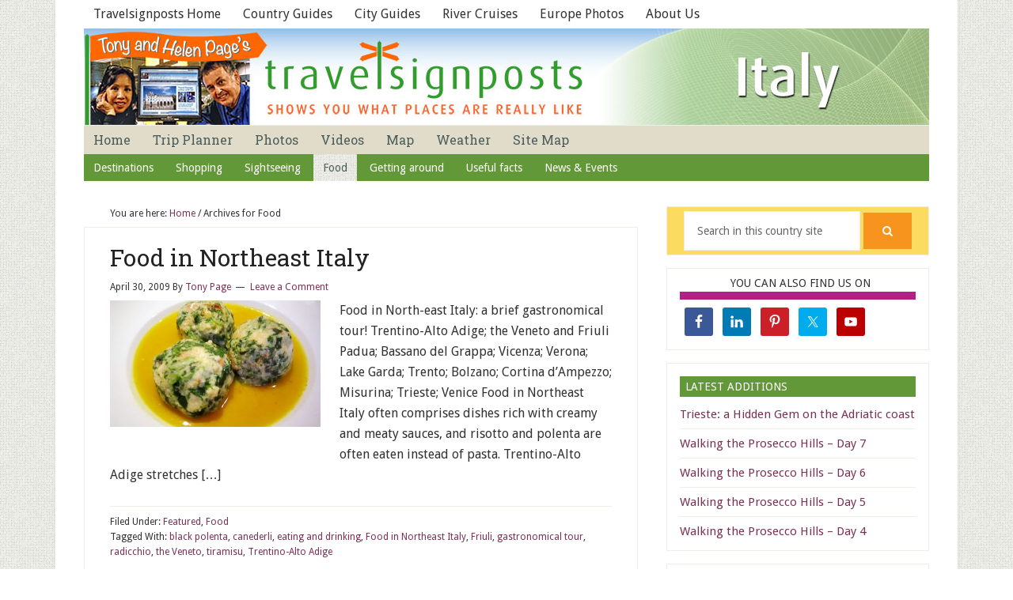

--- FILE ---
content_type: text/html; charset=UTF-8
request_url: https://www.travelsignposts.com/Italy/food/page/5
body_size: 63891
content:
<!DOCTYPE html>
<html lang="en-GB">
<head >
<meta charset="UTF-8" />
<meta name="viewport" content="width=device-width, initial-scale=1" />

<!-- MapPress Easy Google Maps Version:2.95.9PRO (https://www.mappresspro.com) -->
<meta name='robots' content='index, follow, max-image-preview:large, max-snippet:-1, max-video-preview:-1' />
	<style>img:is([sizes="auto" i], [sizes^="auto," i]) { contain-intrinsic-size: 3000px 1500px }</style>
	
	<!-- This site is optimized with the Yoast SEO plugin v26.5 - https://yoast.com/wordpress/plugins/seo/ -->
	<title>Food | Italy Travel</title>
	<link rel="canonical" href="https://www.travelsignposts.com/Italy/food/page/5" />
	<link rel="prev" href="https://www.travelsignposts.com/Italy/food/page/4" />
	<meta property="og:locale" content="en_GB" />
	<meta property="og:type" content="article" />
	<meta property="og:title" content="Food | Italy Travel" />
	<meta property="og:url" content="https://www.travelsignposts.com/Italy/food" />
	<meta property="og:site_name" content="Italy Travel" />
	<meta name="twitter:card" content="summary_large_image" />
	<meta name="twitter:site" content="@Travelsignposts" />
	<script type="application/ld+json" class="yoast-schema-graph">{"@context":"https://schema.org","@graph":[{"@type":"CollectionPage","@id":"https://www.travelsignposts.com/Italy/food","url":"https://www.travelsignposts.com/Italy/food/page/5","name":"Food | Italy Travel","isPartOf":{"@id":"https://www.travelsignposts.com/Italy/#website"},"primaryImageOfPage":{"@id":"https://www.travelsignposts.com/Italy/food/page/5#primaryimage"},"image":{"@id":"https://www.travelsignposts.com/Italy/food/page/5#primaryimage"},"thumbnailUrl":"https://www.travelsignposts.com/Italy/files/2009/04/canederli-di-spinaci_588.jpg","inLanguage":"en-GB"},{"@type":"ImageObject","inLanguage":"en-GB","@id":"https://www.travelsignposts.com/Italy/food/page/5#primaryimage","url":"https://www.travelsignposts.com/Italy/files/2009/04/canederli-di-spinaci_588.jpg","contentUrl":"https://www.travelsignposts.com/Italy/files/2009/04/canederli-di-spinaci_588.jpg","width":588,"height":400,"caption":"Canederli are a speciality of Trentino-Adige"},{"@type":"WebSite","@id":"https://www.travelsignposts.com/Italy/#website","url":"https://www.travelsignposts.com/Italy/","name":"Italy Travel","description":"","potentialAction":[{"@type":"SearchAction","target":{"@type":"EntryPoint","urlTemplate":"https://www.travelsignposts.com/Italy/?s={search_term_string}"},"query-input":{"@type":"PropertyValueSpecification","valueRequired":true,"valueName":"search_term_string"}}],"inLanguage":"en-GB"}]}</script>
	<!-- / Yoast SEO plugin. -->


<link rel='dns-prefetch' href='//stats.wp.com' />
<link rel='dns-prefetch' href='//maxcdn.bootstrapcdn.com' />
<link rel='dns-prefetch' href='//fonts.googleapis.com' />
<link rel='dns-prefetch' href='//netdna.bootstrapcdn.com' />
<link rel="alternate" type="application/rss+xml" title="Italy Travel &raquo; Feed" href="https://www.travelsignposts.com/Italy/feed" />
<link rel="alternate" type="application/rss+xml" title="Italy Travel &raquo; Comments Feed" href="https://www.travelsignposts.com/Italy/comments/feed" />
<link rel='stylesheet' id='avatars-css' href='https://www.travelsignposts.com/Italy/wp-content/plugins/add-local-avatar/avatars.css' type='text/css' media='all' />
<link rel='stylesheet' id='imgareaselect-css' href='https://www.travelsignposts.com/Italy/wp-includes/js/imgareaselect/imgareaselect.css' type='text/css' media='all' />
<link rel='stylesheet' id='dashicons-css' href='https://www.travelsignposts.com/Italy/wp-includes/css/dashicons.min.css' type='text/css' media='all' />
<link rel='stylesheet' id='thickbox-css' href='https://www.travelsignposts.com/Italy/wp-includes/js/thickbox/thickbox.css' type='text/css' media='all' />
<link rel='stylesheet' id='genesis-blocks-style-css-css' href='https://www.travelsignposts.com/Italy/wp-content/plugins/genesis-blocks/dist/style-blocks.build.css' type='text/css' media='all' />
<link rel='stylesheet' id='lifestyle-pro-theme-css' href='https://www.travelsignposts.com/Italy/wp-content/themes/lifestyle-pro-sites/style.css' type='text/css' media='all' />
<link rel='stylesheet' id='wp-block-library-css' href='https://www.travelsignposts.com/Italy/wp-includes/css/dist/block-library/style.min.css' type='text/css' media='all' />
<style id='classic-theme-styles-inline-css' type='text/css'>
/*! This file is auto-generated */
.wp-block-button__link{color:#fff;background-color:#32373c;border-radius:9999px;box-shadow:none;text-decoration:none;padding:calc(.667em + 2px) calc(1.333em + 2px);font-size:1.125em}.wp-block-file__button{background:#32373c;color:#fff;text-decoration:none}
</style>
<link rel='stylesheet' id='mappress-css' href='https://www.travelsignposts.com/Italy/wp-content/plugins/mappress-google-maps-for-wordpress/css/mappress.css' type='text/css' media='all' />
<link rel='stylesheet' id='mediaelement-css' href='https://www.travelsignposts.com/Italy/wp-includes/js/mediaelement/mediaelementplayer-legacy.min.css' type='text/css' media='all' />
<link rel='stylesheet' id='wp-mediaelement-css' href='https://www.travelsignposts.com/Italy/wp-includes/js/mediaelement/wp-mediaelement.min.css' type='text/css' media='all' />
<style id='jetpack-sharing-buttons-style-inline-css' type='text/css'>
.jetpack-sharing-buttons__services-list{display:flex;flex-direction:row;flex-wrap:wrap;gap:0;list-style-type:none;margin:5px;padding:0}.jetpack-sharing-buttons__services-list.has-small-icon-size{font-size:12px}.jetpack-sharing-buttons__services-list.has-normal-icon-size{font-size:16px}.jetpack-sharing-buttons__services-list.has-large-icon-size{font-size:24px}.jetpack-sharing-buttons__services-list.has-huge-icon-size{font-size:36px}@media print{.jetpack-sharing-buttons__services-list{display:none!important}}.editor-styles-wrapper .wp-block-jetpack-sharing-buttons{gap:0;padding-inline-start:0}ul.jetpack-sharing-buttons__services-list.has-background{padding:1.25em 2.375em}
</style>
<style id='global-styles-inline-css' type='text/css'>
:root{--wp--preset--aspect-ratio--square: 1;--wp--preset--aspect-ratio--4-3: 4/3;--wp--preset--aspect-ratio--3-4: 3/4;--wp--preset--aspect-ratio--3-2: 3/2;--wp--preset--aspect-ratio--2-3: 2/3;--wp--preset--aspect-ratio--16-9: 16/9;--wp--preset--aspect-ratio--9-16: 9/16;--wp--preset--color--black: #000000;--wp--preset--color--cyan-bluish-gray: #abb8c3;--wp--preset--color--white: #ffffff;--wp--preset--color--pale-pink: #f78da7;--wp--preset--color--vivid-red: #cf2e2e;--wp--preset--color--luminous-vivid-orange: #ff6900;--wp--preset--color--luminous-vivid-amber: #fcb900;--wp--preset--color--light-green-cyan: #7bdcb5;--wp--preset--color--vivid-green-cyan: #00d084;--wp--preset--color--pale-cyan-blue: #8ed1fc;--wp--preset--color--vivid-cyan-blue: #0693e3;--wp--preset--color--vivid-purple: #9b51e0;--wp--preset--gradient--vivid-cyan-blue-to-vivid-purple: linear-gradient(135deg,rgba(6,147,227,1) 0%,rgb(155,81,224) 100%);--wp--preset--gradient--light-green-cyan-to-vivid-green-cyan: linear-gradient(135deg,rgb(122,220,180) 0%,rgb(0,208,130) 100%);--wp--preset--gradient--luminous-vivid-amber-to-luminous-vivid-orange: linear-gradient(135deg,rgba(252,185,0,1) 0%,rgba(255,105,0,1) 100%);--wp--preset--gradient--luminous-vivid-orange-to-vivid-red: linear-gradient(135deg,rgba(255,105,0,1) 0%,rgb(207,46,46) 100%);--wp--preset--gradient--very-light-gray-to-cyan-bluish-gray: linear-gradient(135deg,rgb(238,238,238) 0%,rgb(169,184,195) 100%);--wp--preset--gradient--cool-to-warm-spectrum: linear-gradient(135deg,rgb(74,234,220) 0%,rgb(151,120,209) 20%,rgb(207,42,186) 40%,rgb(238,44,130) 60%,rgb(251,105,98) 80%,rgb(254,248,76) 100%);--wp--preset--gradient--blush-light-purple: linear-gradient(135deg,rgb(255,206,236) 0%,rgb(152,150,240) 100%);--wp--preset--gradient--blush-bordeaux: linear-gradient(135deg,rgb(254,205,165) 0%,rgb(254,45,45) 50%,rgb(107,0,62) 100%);--wp--preset--gradient--luminous-dusk: linear-gradient(135deg,rgb(255,203,112) 0%,rgb(199,81,192) 50%,rgb(65,88,208) 100%);--wp--preset--gradient--pale-ocean: linear-gradient(135deg,rgb(255,245,203) 0%,rgb(182,227,212) 50%,rgb(51,167,181) 100%);--wp--preset--gradient--electric-grass: linear-gradient(135deg,rgb(202,248,128) 0%,rgb(113,206,126) 100%);--wp--preset--gradient--midnight: linear-gradient(135deg,rgb(2,3,129) 0%,rgb(40,116,252) 100%);--wp--preset--font-size--small: 13px;--wp--preset--font-size--medium: 20px;--wp--preset--font-size--large: 36px;--wp--preset--font-size--x-large: 42px;--wp--preset--spacing--20: 0.44rem;--wp--preset--spacing--30: 0.67rem;--wp--preset--spacing--40: 1rem;--wp--preset--spacing--50: 1.5rem;--wp--preset--spacing--60: 2.25rem;--wp--preset--spacing--70: 3.38rem;--wp--preset--spacing--80: 5.06rem;--wp--preset--shadow--natural: 6px 6px 9px rgba(0, 0, 0, 0.2);--wp--preset--shadow--deep: 12px 12px 50px rgba(0, 0, 0, 0.4);--wp--preset--shadow--sharp: 6px 6px 0px rgba(0, 0, 0, 0.2);--wp--preset--shadow--outlined: 6px 6px 0px -3px rgba(255, 255, 255, 1), 6px 6px rgba(0, 0, 0, 1);--wp--preset--shadow--crisp: 6px 6px 0px rgba(0, 0, 0, 1);}:where(.is-layout-flex){gap: 0.5em;}:where(.is-layout-grid){gap: 0.5em;}body .is-layout-flex{display: flex;}.is-layout-flex{flex-wrap: wrap;align-items: center;}.is-layout-flex > :is(*, div){margin: 0;}body .is-layout-grid{display: grid;}.is-layout-grid > :is(*, div){margin: 0;}:where(.wp-block-columns.is-layout-flex){gap: 2em;}:where(.wp-block-columns.is-layout-grid){gap: 2em;}:where(.wp-block-post-template.is-layout-flex){gap: 1.25em;}:where(.wp-block-post-template.is-layout-grid){gap: 1.25em;}.has-black-color{color: var(--wp--preset--color--black) !important;}.has-cyan-bluish-gray-color{color: var(--wp--preset--color--cyan-bluish-gray) !important;}.has-white-color{color: var(--wp--preset--color--white) !important;}.has-pale-pink-color{color: var(--wp--preset--color--pale-pink) !important;}.has-vivid-red-color{color: var(--wp--preset--color--vivid-red) !important;}.has-luminous-vivid-orange-color{color: var(--wp--preset--color--luminous-vivid-orange) !important;}.has-luminous-vivid-amber-color{color: var(--wp--preset--color--luminous-vivid-amber) !important;}.has-light-green-cyan-color{color: var(--wp--preset--color--light-green-cyan) !important;}.has-vivid-green-cyan-color{color: var(--wp--preset--color--vivid-green-cyan) !important;}.has-pale-cyan-blue-color{color: var(--wp--preset--color--pale-cyan-blue) !important;}.has-vivid-cyan-blue-color{color: var(--wp--preset--color--vivid-cyan-blue) !important;}.has-vivid-purple-color{color: var(--wp--preset--color--vivid-purple) !important;}.has-black-background-color{background-color: var(--wp--preset--color--black) !important;}.has-cyan-bluish-gray-background-color{background-color: var(--wp--preset--color--cyan-bluish-gray) !important;}.has-white-background-color{background-color: var(--wp--preset--color--white) !important;}.has-pale-pink-background-color{background-color: var(--wp--preset--color--pale-pink) !important;}.has-vivid-red-background-color{background-color: var(--wp--preset--color--vivid-red) !important;}.has-luminous-vivid-orange-background-color{background-color: var(--wp--preset--color--luminous-vivid-orange) !important;}.has-luminous-vivid-amber-background-color{background-color: var(--wp--preset--color--luminous-vivid-amber) !important;}.has-light-green-cyan-background-color{background-color: var(--wp--preset--color--light-green-cyan) !important;}.has-vivid-green-cyan-background-color{background-color: var(--wp--preset--color--vivid-green-cyan) !important;}.has-pale-cyan-blue-background-color{background-color: var(--wp--preset--color--pale-cyan-blue) !important;}.has-vivid-cyan-blue-background-color{background-color: var(--wp--preset--color--vivid-cyan-blue) !important;}.has-vivid-purple-background-color{background-color: var(--wp--preset--color--vivid-purple) !important;}.has-black-border-color{border-color: var(--wp--preset--color--black) !important;}.has-cyan-bluish-gray-border-color{border-color: var(--wp--preset--color--cyan-bluish-gray) !important;}.has-white-border-color{border-color: var(--wp--preset--color--white) !important;}.has-pale-pink-border-color{border-color: var(--wp--preset--color--pale-pink) !important;}.has-vivid-red-border-color{border-color: var(--wp--preset--color--vivid-red) !important;}.has-luminous-vivid-orange-border-color{border-color: var(--wp--preset--color--luminous-vivid-orange) !important;}.has-luminous-vivid-amber-border-color{border-color: var(--wp--preset--color--luminous-vivid-amber) !important;}.has-light-green-cyan-border-color{border-color: var(--wp--preset--color--light-green-cyan) !important;}.has-vivid-green-cyan-border-color{border-color: var(--wp--preset--color--vivid-green-cyan) !important;}.has-pale-cyan-blue-border-color{border-color: var(--wp--preset--color--pale-cyan-blue) !important;}.has-vivid-cyan-blue-border-color{border-color: var(--wp--preset--color--vivid-cyan-blue) !important;}.has-vivid-purple-border-color{border-color: var(--wp--preset--color--vivid-purple) !important;}.has-vivid-cyan-blue-to-vivid-purple-gradient-background{background: var(--wp--preset--gradient--vivid-cyan-blue-to-vivid-purple) !important;}.has-light-green-cyan-to-vivid-green-cyan-gradient-background{background: var(--wp--preset--gradient--light-green-cyan-to-vivid-green-cyan) !important;}.has-luminous-vivid-amber-to-luminous-vivid-orange-gradient-background{background: var(--wp--preset--gradient--luminous-vivid-amber-to-luminous-vivid-orange) !important;}.has-luminous-vivid-orange-to-vivid-red-gradient-background{background: var(--wp--preset--gradient--luminous-vivid-orange-to-vivid-red) !important;}.has-very-light-gray-to-cyan-bluish-gray-gradient-background{background: var(--wp--preset--gradient--very-light-gray-to-cyan-bluish-gray) !important;}.has-cool-to-warm-spectrum-gradient-background{background: var(--wp--preset--gradient--cool-to-warm-spectrum) !important;}.has-blush-light-purple-gradient-background{background: var(--wp--preset--gradient--blush-light-purple) !important;}.has-blush-bordeaux-gradient-background{background: var(--wp--preset--gradient--blush-bordeaux) !important;}.has-luminous-dusk-gradient-background{background: var(--wp--preset--gradient--luminous-dusk) !important;}.has-pale-ocean-gradient-background{background: var(--wp--preset--gradient--pale-ocean) !important;}.has-electric-grass-gradient-background{background: var(--wp--preset--gradient--electric-grass) !important;}.has-midnight-gradient-background{background: var(--wp--preset--gradient--midnight) !important;}.has-small-font-size{font-size: var(--wp--preset--font-size--small) !important;}.has-medium-font-size{font-size: var(--wp--preset--font-size--medium) !important;}.has-large-font-size{font-size: var(--wp--preset--font-size--large) !important;}.has-x-large-font-size{font-size: var(--wp--preset--font-size--x-large) !important;}
:where(.wp-block-post-template.is-layout-flex){gap: 1.25em;}:where(.wp-block-post-template.is-layout-grid){gap: 1.25em;}
:where(.wp-block-columns.is-layout-flex){gap: 2em;}:where(.wp-block-columns.is-layout-grid){gap: 2em;}
:root :where(.wp-block-pullquote){font-size: 1.5em;line-height: 1.6;}
</style>
<link rel='stylesheet' id='wplpdf_front-css' href='https://www.travelsignposts.com/Italy/wp-content/plugins/wp-leads-machine/css/wplpdf-front.css' type='text/css' media='all' />
<link rel='stylesheet' id='wplpdf_front_awesome_css-css' href='//maxcdn.bootstrapcdn.com/font-awesome/4.7.0/css/font-awesome.min.css' type='text/css' media='all' />
<link rel='stylesheet' id='ptpdffrontend-css' href='https://www.travelsignposts.com/Italy/wp-content/plugins/wp-leads-machine/asset/css/front_end.css' type='text/css' media='all' />
<link rel='stylesheet' id='cmplz-general-css' href='https://www.travelsignposts.com/Italy/wp-content/plugins/complianz-gdpr/assets/css/cookieblocker.min.css' type='text/css' media='all' />
<link rel='stylesheet' id='category-sticky-post-css' href='https://www.travelsignposts.com/Italy/wp-content/plugins/category-sticky-post/css/plugin.css' type='text/css' media='all' />
<link rel='stylesheet' id='google-fonts-css' href='//fonts.googleapis.com/css?family=Droid+Sans%3A400%2C700%7CRoboto+Slab%3A400%2C300%2C700' type='text/css' media='all' />
<link rel='stylesheet' id='font-awesome-css' href='//netdna.bootstrapcdn.com/font-awesome/4.0.3/css/font-awesome.css' type='text/css' media='all' />
<link rel='stylesheet' id='taxopress-frontend-css-css' href='https://www.travelsignposts.com/Italy/wp-content/plugins/simple-tags/assets/frontend/css/frontend.css' type='text/css' media='all' />
<link rel='stylesheet' id='simple-social-icons-font-css' href='https://www.travelsignposts.com/Italy/wp-content/plugins/simple-social-icons/css/style.css' type='text/css' media='all' />
<link rel='stylesheet' id='__EPYT__style-css' href='https://www.travelsignposts.com/Italy/wp-content/plugins/youtube-embed-plus-pro/styles/ytprefs.min.css' type='text/css' media='all' />
<style id='__EPYT__style-inline-css' type='text/css'>

                .epyt-gallery-thumb {
                        width: 50%;
                }
                
                         @media (min-width:0px) and (max-width: 767px) {
                            .epyt-gallery-rowbreak {
                                display: none;
                            }
                            .epyt-gallery-allthumbs[class*="epyt-cols"] .epyt-gallery-thumb {
                                width: 100% !important;
                            }
                          }
</style>
<link rel='stylesheet' id='__disptype__-css' href='https://www.travelsignposts.com/Italy/wp-content/plugins/youtube-embed-plus-pro/scripts/lity.min.css' type='text/css' media='all' />
<script type="text/javascript" src="https://www.travelsignposts.com/Italy/wp-includes/js/jquery/jquery.min.js" id="jquery-core-js"></script>
<script type="text/javascript" src="https://www.travelsignposts.com/Italy/wp-includes/js/jquery/jquery-migrate.min.js" id="jquery-migrate-js"></script>
<script type="text/javascript" src="https://www.travelsignposts.com/Italy/wp-content/plugins/google-analytics-for-wordpress/assets/js/frontend-gtag.min.js" id="monsterinsights-frontend-script-js" async="async" data-wp-strategy="async"></script>
<script data-cfasync="false" data-wpfc-render="false" type="text/javascript" id='monsterinsights-frontend-script-js-extra'>/* <![CDATA[ */
var monsterinsights_frontend = {"js_events_tracking":"true","download_extensions":"pdf,doc,ppt,xls,zip,docx,pptx,xlsx","inbound_paths":"[]","home_url":"https:\/\/www.travelsignposts.com\/Italy","hash_tracking":"false","v4_id":"G-FTNLGX80FJ"};/* ]]> */
</script>
<script type="text/javascript" src="https://www.travelsignposts.com/Italy/wp-content/plugins/wp-leads-machine/js/jquery.modal.js" id="wplpdf-jquery-modal-js"></script>
<script type="text/javascript" src="https://www.travelsignposts.com/Italy/wp-content/plugins/wp-leads-machine/js/wplpdf-front.js" id="wplpdf-front-js"></script>
<script type="text/javascript" id="ajaxsave-js-extra">
/* <![CDATA[ */
var postajaxsave = {"ajax_url":"https:\/\/www.travelsignposts.com\/Italy\/wp-admin\/admin-ajax.php","baseUrl":"https:\/\/www.travelsignposts.com\/Italy\/wp-content\/plugins\/wp-leads-machine"};
/* ]]> */
</script>
<script type="text/javascript" src="https://www.travelsignposts.com/Italy/wp-content/plugins/wp-leads-machine/asset/js/ajaxsave.js" id="ajaxsave-js"></script>
<script type="text/javascript" src="https://www.travelsignposts.com/Italy/wp-content/plugins/simple-tags/assets/frontend/js/frontend.js" id="taxopress-frontend-js-js"></script>
<script type="text/javascript" src="https://www.travelsignposts.com/Italy/wp-content/plugins/youtube-embed-plus-pro/scripts/lity.min.js" id="__dispload__-js"></script>
<script type="text/javascript" id="__ytprefs__-js-extra">
/* <![CDATA[ */
var _EPYT_ = {"ajaxurl":"https:\/\/www.travelsignposts.com\/Italy\/wp-admin\/admin-ajax.php","security":"14e6e632fe","gallery_scrolloffset":"20","eppathtoscripts":"https:\/\/www.travelsignposts.com\/Italy\/wp-content\/plugins\/youtube-embed-plus-pro\/scripts\/","eppath":"https:\/\/www.travelsignposts.com\/Italy\/wp-content\/plugins\/youtube-embed-plus-pro\/","epresponsiveselector":"[\"iframe.__youtube_prefs__\",\"iframe[src*='youtube.com']\",\"iframe[src*='youtube-nocookie.com']\",\"iframe[data-ep-src*='youtube.com']\",\"iframe[data-ep-src*='youtube-nocookie.com']\",\"iframe[data-ep-gallerysrc*='youtube.com']\"]","epdovol":"1","version":"14.2.4","evselector":"iframe.__youtube_prefs__[src], iframe[src*=\"youtube.com\/embed\/\"], iframe[src*=\"youtube-nocookie.com\/embed\/\"]","ajax_compat":"","maxres_facade":"eager","ytapi_load":"light","pause_others":"","stopMobileBuffer":"1","facade_mode":"","not_live_on_channel":"","not_live_showtime":"180"};
/* ]]> */
</script>
<script type="text/javascript" src="https://www.travelsignposts.com/Italy/wp-content/plugins/youtube-embed-plus-pro/scripts/ytprefs.min.js" id="__ytprefs__-js"></script>
<style type="text/css">.aawp .aawp-tb__row--highlight{background-color:#256aaf;}.aawp .aawp-tb__row--highlight{color:#fff;}.aawp .aawp-tb__row--highlight a{color:#fff;}</style><script type="text/javascript" src="https://www.travelsignposts.com/Italy/wp-includes/js/tw-sack.min.js" id="sack-js"></script>
        <!-- WP DS Blog Map Function -->
        <link rel="stylesheet" href="https://www.travelsignposts.com/Italy/wp-content/plugins/wp-ds-blog-map/wp-ds-blogmap.css" type="text/css" media="screen" />
                    <script type="text/javascript">
                //<![CDATA[
                                    function pl_showcloud(){
                        var mysack = new sack("https://www.travelsignposts.com/Italy/wp-content/plugins/wp-ds-blog-map/ajax.php" );
                        mysack.execute = 1;
                        mysack.method = 'POST';
                        mysack.setVar( 'action', 'show_cloud' );
                        mysack.setVar( 'id', '' );
                        mysack.onError = function() { alert('Ajax error.' )};
                        mysack.runAJAX();
                        return true;
                    }
                                                //]]>
            </script>
                <!-- END WP DS Blog Map Function -->
	<style>img#wpstats{display:none}</style>
		<link rel="pingback" href="https://www.travelsignposts.com/Italy/xmlrpc.php" />
<link rel='stylesheet'  href='https://www.travelsignposts.com/wp-content/themes/lifestyle-pro-sites/lp_italy.css' type='text/css' media='all' /> <style type="text/css" id="custom-background-css">
body.custom-background { background-image: url("https://www.travelsignposts.com/Italy/wp-content/themes/lifestyle-pro-sites/images/bg.png"); background-position: left top; background-size: auto; background-repeat: repeat; background-attachment: fixed; }
</style>
	</head>
<body data-rsssl=1 class="archive paged category category-food category-5 custom-background paged-5 category-paged-5 wp-theme-genesis wp-child-theme-lifestyle-pro-sites aawp-custom header-image header-full-width content-sidebar genesis-breadcrumbs-visible genesis-footer-widgets-visible lifestyle-pro-green"><div class="site-container"><div class="wrap" id="nav"><div><div id="topmenu" class="menu-top-navigation-container"><ul id="menu-top-navigation" class="menu genesis-nav-menu topmenu"><li id="menu-item-5420" class="menu-item menu-item-type-custom menu-item-object-custom menu-item-5420"><a href="https://www.travelsignposts.com/index.php" title="Travelsignposts Europe Home Page">Travelsignposts Home</a></li>
<li id="menu-item-5421" class="menu-item menu-item-type-custom menu-item-object-custom menu-item-5421"><a href="https://www.travelsignposts.com/countryguides/" title="Guides to European countries to help you plan your trip">Country Guides</a></li>
<li id="menu-item-5422" class="menu-item menu-item-type-custom menu-item-object-custom menu-item-5422"><a href="https://www.travelsignposts.com/cityguides/" title="Guides to European cities to help you plan your trip">City Guides</a></li>
<li id="menu-item-5423" class="menu-item menu-item-type-custom menu-item-object-custom menu-item-5423"><a href="https://www.travelsignposts.com/river-cruises/">River Cruises</a></li>
<li id="menu-item-5425" class="menu-item menu-item-type-custom menu-item-object-custom menu-item-5425"><a href="https://www.travelsignposts.com/destinations/" title="Europe Travel Photos: Choose the Country that interests you">Europe Photos</a></li>
<li id="menu-item-5424" class="menu-item menu-item-type-custom menu-item-object-custom menu-item-5424"><a href="https://www.travelsignposts.com/about-us">About Us</a></li>
</ul></div></div></div><header class="site-header"><div class="wrap"><div class="title-area"><p class="site-title"><a href="https://www.travelsignposts.com/Italy/">Italy Travel</a></p></div></div></header><nav class="nav-primary" aria-label="Main"><div class="wrap"><ul id="menu-primary-navigation" class="menu genesis-nav-menu menu-primary"><li id="menu-item-18" class="menu-item menu-item-type-custom menu-item-object-custom menu-item-home menu-item-18"><a href="https://www.travelsignposts.com/Italy/" title="Italy Travel Home"><span >Home</span></a></li>
<li id="menu-item-3857" class="menu-item menu-item-type-post_type menu-item-object-page menu-item-3857"><a href="https://www.travelsignposts.com/Italy/trip-planner" title="Trip Planner Italy"><span >Trip Planner</span></a></li>
<li id="menu-item-24" class="menu-item menu-item-type-custom menu-item-object-custom menu-item-24"><a href="https://www.travelsignposts.com/destinations/index.php/category/italy" title="Italy Photos"><span >Photos</span></a></li>
<li id="menu-item-6268" class="menu-item menu-item-type-post_type menu-item-object-page menu-item-6268"><a href="https://www.travelsignposts.com/Italy/videos"><span >Videos</span></a></li>
<li id="menu-item-1671" class="menu-item menu-item-type-post_type menu-item-object-page menu-item-1671"><a href="https://www.travelsignposts.com/Italy/map" title="Map of Italy"><span >Map</span></a></li>
<li id="menu-item-1668" class="menu-item menu-item-type-post_type menu-item-object-page menu-item-1668"><a href="https://www.travelsignposts.com/Italy/weather" title="Weather in Italy"><span >Weather</span></a></li>
<li id="menu-item-1760" class="menu-item menu-item-type-post_type menu-item-object-page menu-item-1760"><a href="https://www.travelsignposts.com/Italy/site-map"><span >Site Map</span></a></li>
</ul></div></nav><nav class="nav-secondary" aria-label="Secondary"><div class="wrap"><ul id="menu-secondary-navigation" class="menu genesis-nav-menu menu-secondary"><li id="menu-item-1676" class="menu-item menu-item-type-taxonomy menu-item-object-category menu-item-1676"><a href="https://www.travelsignposts.com/Italy/destinations" title="Where to go"><span >Destinations</span></a></li>
<li id="menu-item-1674" class="menu-item menu-item-type-taxonomy menu-item-object-category menu-item-1674"><a href="https://www.travelsignposts.com/Italy/shopping" title="What to buy"><span >Shopping</span></a></li>
<li id="menu-item-1672" class="menu-item menu-item-type-taxonomy menu-item-object-category menu-item-1672"><a href="https://www.travelsignposts.com/Italy/sightseeing" title="What to see"><span >Sightseeing</span></a></li>
<li id="menu-item-1673" class="menu-item menu-item-type-taxonomy menu-item-object-category current-menu-item menu-item-1673"><a href="https://www.travelsignposts.com/Italy/food" aria-current="page" title="What to eat and drink"><span >Food</span></a></li>
<li id="menu-item-1677" class="menu-item menu-item-type-taxonomy menu-item-object-category menu-item-1677"><a href="https://www.travelsignposts.com/Italy/getting-around" title="How to get around"><span >Getting around</span></a></li>
<li id="menu-item-1675" class="menu-item menu-item-type-taxonomy menu-item-object-category menu-item-1675"><a href="https://www.travelsignposts.com/Italy/useful-facts" title="Other useful stuff"><span >Useful facts</span></a></li>
<li id="menu-item-1765" class="menu-item menu-item-type-taxonomy menu-item-object-category menu-item-1765"><a href="https://www.travelsignposts.com/Italy/news-events"><span >News &#038; Events</span></a></li>
</ul></div></nav><div class="site-inner"><div class="wrap"><div class="content-sidebar-wrap"><main class="content"><div class="breadcrumb">You are here: <span class="breadcrumb-link-wrap"><a class="breadcrumb-link" href="https://www.travelsignposts.com/Italy/"><span class="breadcrumb-link-text-wrap">Home</span></a><meta ></span> <span aria-label="breadcrumb separator">/</span> Archives for Food</div><article class="post-92 post type-post status-publish format-standard has-post-thumbnail category-featured category-food tag-black-polenta tag-canederli tag-eating-and-drinking tag-food-in-northeast-italy tag-friuli tag-gastronomical-tour tag-radicchio tag-the-veneto tag-tiramisu tag-trentino-alto-adige entry" aria-label="Food in Northeast Italy"><header class="entry-header"><h2 class="entry-title"><a class="entry-title-link" rel="bookmark" href="https://www.travelsignposts.com/Italy/featured/food-in-northeast-italy">Food in Northeast Italy</a></h2>
<p class="entry-meta"><time class="entry-time">April 30, 2009</time> By <span class="entry-author"><a href="https://www.travelsignposts.com/Italy/author/tony-page" class="entry-author-link" rel="author"><span class="entry-author-name">Tony Page</span></a></span> <span class="entry-comments-link"><a href="https://www.travelsignposts.com/Italy/featured/food-in-northeast-italy#respond">Leave a Comment</a></span> </p></header><div class="entry-content"><a class="entry-image-link" href="https://www.travelsignposts.com/Italy/featured/food-in-northeast-italy" aria-hidden="true" tabindex="-1"><img width="266" height="160" src="https://www.travelsignposts.com/Italy/files/2009/04/canederli-di-spinaci_588-266x160.jpg" class="alignleft post-image entry-image" alt="" decoding="async" /></a><p>Food in North-east Italy: a brief gastronomical tour! Trentino-Alto Adige; the Veneto and Friuli Padua; Bassano del Grappa; Vicenza; Verona; Lake Garda; Trento; Bolzano; Cortina d&#8217;Ampezzo; Misurina; Trieste; Venice Food in Northeast Italy often comprises dishes rich with creamy and meaty sauces, and risotto and polenta are often eaten instead of pasta. Trentino-Alto Adige stretches [&hellip;]</p>
</div><footer class="entry-footer"><p class="entry-meta"><span class="entry-categories">Filed Under: <a href="https://www.travelsignposts.com/Italy/featured" rel="category tag">Featured</a>, <a href="https://www.travelsignposts.com/Italy/food" rel="category tag">Food</a></span> <span class="entry-tags">Tagged With: <a href="https://www.travelsignposts.com/Italy/tag/black-polenta" rel="tag">black polenta</a>, <a href="https://www.travelsignposts.com/Italy/tag/canederli" rel="tag">canederli</a>, <a href="https://www.travelsignposts.com/Italy/tag/eating-and-drinking" rel="tag">eating and drinking</a>, <a href="https://www.travelsignposts.com/Italy/tag/food-in-northeast-italy" rel="tag">Food in Northeast Italy</a>, <a href="https://www.travelsignposts.com/Italy/tag/friuli" rel="tag">Friuli</a>, <a href="https://www.travelsignposts.com/Italy/tag/gastronomical-tour" rel="tag">gastronomical tour</a>, <a href="https://www.travelsignposts.com/Italy/tag/radicchio" rel="tag">radicchio</a>, <a href="https://www.travelsignposts.com/Italy/tag/the-veneto" rel="tag">the Veneto</a>, <a href="https://www.travelsignposts.com/Italy/tag/tiramisu" rel="tag">tiramisu</a>, <a href="https://www.travelsignposts.com/Italy/tag/trentino-alto-adige" rel="tag">Trentino-Alto Adige</a></span></p></footer></article><article class="post-126 post type-post status-publish format-standard has-post-thumbnail category-featured category-food tag-abruzzo tag-basilicata tag-calabria tag-campania tag-eating-and-drinking tag-food-in-southern-italy tag-gastronomical-tour tag-molise tag-naples tag-puglia tag-sardinia tag-sicily entry" aria-label="Food in Southern Italy"><header class="entry-header"><h2 class="entry-title"><a class="entry-title-link" rel="bookmark" href="https://www.travelsignposts.com/Italy/featured/food-in-southern-italy">Food in Southern Italy</a></h2>
<p class="entry-meta"><time class="entry-time">April 30, 2009</time> By <span class="entry-author"><a href="https://www.travelsignposts.com/Italy/author/tony-page" class="entry-author-link" rel="author"><span class="entry-author-name">Tony Page</span></a></span> <span class="entry-comments-link"><a href="https://www.travelsignposts.com/Italy/featured/food-in-southern-italy#comments">1 Comment</a></span> </p></header><div class="entry-content"><a class="entry-image-link" href="https://www.travelsignposts.com/Italy/featured/food-in-southern-italy" aria-hidden="true" tabindex="-1"><img width="266" height="160" src="https://www.travelsignposts.com/Italy/files/2009/04/pizza-bafetto_588-266x160.jpg" class="alignleft post-image entry-image" alt="" decoding="async" loading="lazy" /></a><p>Food in Southern Italy: a brief gastronomical tour! Naples and Campania; Abruzzo, Molise and Puglia; Basilicata and Calabria; Sicily and Sardinia Pompeii; Sorrento; Capri; Positano (Amalfi Coast); Bari; Matera; Castellana; Alberobello; Lecce; Taranto; Calabrian Mountains; Taormina; Syracuse; Ortygia Island; Piazza Armerina; Enna; Selinunte; Agrigento; Mondello; Palermo; Naples The south of Italy, especially the far south, [&hellip;]</p>
</div><footer class="entry-footer"><p class="entry-meta"><span class="entry-categories">Filed Under: <a href="https://www.travelsignposts.com/Italy/featured" rel="category tag">Featured</a>, <a href="https://www.travelsignposts.com/Italy/food" rel="category tag">Food</a></span> <span class="entry-tags">Tagged With: <a href="https://www.travelsignposts.com/Italy/tag/abruzzo" rel="tag">Abruzzo</a>, <a href="https://www.travelsignposts.com/Italy/tag/basilicata" rel="tag">Basilicata</a>, <a href="https://www.travelsignposts.com/Italy/tag/calabria" rel="tag">Calabria</a>, <a href="https://www.travelsignposts.com/Italy/tag/campania" rel="tag">Campania</a>, <a href="https://www.travelsignposts.com/Italy/tag/eating-and-drinking" rel="tag">eating and drinking</a>, <a href="https://www.travelsignposts.com/Italy/tag/food-in-southern-italy" rel="tag">Food in Southern Italy</a>, <a href="https://www.travelsignposts.com/Italy/tag/gastronomical-tour" rel="tag">gastronomical tour</a>, <a href="https://www.travelsignposts.com/Italy/tag/molise" rel="tag">Molise</a>, <a href="https://www.travelsignposts.com/Italy/tag/naples" rel="tag">Naples</a>, <a href="https://www.travelsignposts.com/Italy/tag/puglia" rel="tag">Puglia</a>, <a href="https://www.travelsignposts.com/Italy/tag/sardinia" rel="tag">Sardinia</a>, <a href="https://www.travelsignposts.com/Italy/tag/sicily" rel="tag">Sicily</a></span></p></footer></article><article class="post-98 post type-post status-publish format-standard category-food tag-barbaresco tag-barolo tag-eating-and-drinking tag-fontina tag-food-in-northwest-italy tag-gastronomical-tour tag-liguria tag-lombardy tag-piedmont tag-travel-to-italy tag-truffles tag-valle-daosta entry" aria-label="Food in Northwest Italy"><header class="entry-header"><h2 class="entry-title"><a class="entry-title-link" rel="bookmark" href="https://www.travelsignposts.com/Italy/food/food-in-northwest-italy">Food in Northwest Italy</a></h2>
<p class="entry-meta"><time class="entry-time">April 30, 2009</time> By <span class="entry-author"><a href="https://www.travelsignposts.com/Italy/author/tony-page" class="entry-author-link" rel="author"><span class="entry-author-name">Tony Page</span></a></span> <span class="entry-comments-link"><a href="https://www.travelsignposts.com/Italy/food/food-in-northwest-italy#comments">1 Comment</a></span> </p></header><div class="entry-content"><p>Food in Northwest Italy: a brief gastronomical tour! Liguria; Valle D&#8217;Aosta and Piedmont; Lombardy Portofino (Cinque Terre); Genoa; Asti; Turin; Aosta; Vercelli; Milan; Cremona; Mantua; Stresa (Lake Maggiore); Como It may be on the Italian side of the border, but the cuisine of Valle d&#8217;Aosta and Piedmont is strongly influenced by neighbouring France, as is [&hellip;]</p>
</div><footer class="entry-footer"><p class="entry-meta"><span class="entry-categories">Filed Under: <a href="https://www.travelsignposts.com/Italy/food" rel="category tag">Food</a></span> <span class="entry-tags">Tagged With: <a href="https://www.travelsignposts.com/Italy/tag/barbaresco" rel="tag">Barbaresco</a>, <a href="https://www.travelsignposts.com/Italy/tag/barolo" rel="tag">Barolo</a>, <a href="https://www.travelsignposts.com/Italy/tag/eating-and-drinking" rel="tag">eating and drinking</a>, <a href="https://www.travelsignposts.com/Italy/tag/fontina" rel="tag">Fontina</a>, <a href="https://www.travelsignposts.com/Italy/tag/food-in-northwest-italy" rel="tag">Food in Northwest Italy</a>, <a href="https://www.travelsignposts.com/Italy/tag/gastronomical-tour" rel="tag">gastronomical tour</a>, <a href="https://www.travelsignposts.com/Italy/tag/liguria" rel="tag">Liguria</a>, <a href="https://www.travelsignposts.com/Italy/tag/lombardy" rel="tag">Lombardy</a>, <a href="https://www.travelsignposts.com/Italy/tag/piedmont" rel="tag">Piedmont</a>, <a href="https://www.travelsignposts.com/Italy/tag/travel-to-italy" rel="tag">travel to Italy</a>, <a href="https://www.travelsignposts.com/Italy/tag/truffles" rel="tag">truffles</a>, <a href="https://www.travelsignposts.com/Italy/tag/valle-daosta" rel="tag">Valle D'Aosta</a></span></p></footer></article><article class="post-87 post type-post status-publish format-standard category-food tag-eating-and-drinking tag-food-in-italy tag-gastronomical-tour tag-travel-to-italy entry" aria-label="Food in Italy"><header class="entry-header"><h2 class="entry-title"><a class="entry-title-link" rel="bookmark" href="https://www.travelsignposts.com/Italy/food/food-in-italy">Food in Italy</a></h2>
<p class="entry-meta"><time class="entry-time">April 30, 2009</time> By <span class="entry-author"><a href="https://www.travelsignposts.com/Italy/author/tony-page" class="entry-author-link" rel="author"><span class="entry-author-name">Tony Page</span></a></span> <span class="entry-comments-link"><a href="https://www.travelsignposts.com/Italy/food/food-in-italy#comments">5 Comments</a></span> </p></header><div class="entry-content"><p>Food in Italy: a brief gastronomical tour! &quot;The main characteristic of Italian cooking,&quot; according to the Italian Tourist Board website, &quot;is its healthy balance, the excellent basic ingredients being simply cooked and retaining their original goodness and freshness. Simple and yet with such a variety of flavours and rich inventiveness in preparation, that even the [&hellip;]</p>
</div><footer class="entry-footer"><p class="entry-meta"><span class="entry-categories">Filed Under: <a href="https://www.travelsignposts.com/Italy/food" rel="category tag">Food</a></span> <span class="entry-tags">Tagged With: <a href="https://www.travelsignposts.com/Italy/tag/eating-and-drinking" rel="tag">eating and drinking</a>, <a href="https://www.travelsignposts.com/Italy/tag/food-in-italy" rel="tag">Food in Italy</a>, <a href="https://www.travelsignposts.com/Italy/tag/gastronomical-tour" rel="tag">gastronomical tour</a>, <a href="https://www.travelsignposts.com/Italy/tag/travel-to-italy" rel="tag">travel to Italy</a></span></p></footer></article><div class="archive-pagination pagination"><ul><li class="pagination-previous"><a href="https://www.travelsignposts.com/Italy/food/page/4" >&#x000AB; Previous Page</a></li>
<li><a href="https://www.travelsignposts.com/Italy/food">1</a></li>
<li class="pagination-omission">&#x02026;</li> 
<li><a href="https://www.travelsignposts.com/Italy/food/page/3">3</a></li>
<li><a href="https://www.travelsignposts.com/Italy/food/page/4">4</a></li>
<li class="active" ><a href="https://www.travelsignposts.com/Italy/food/page/5" aria-current="page">5</a></li>
</ul></div>
</main><aside class="sidebar sidebar-primary widget-area" role="complementary" aria-label="Primary Sidebar"><section id="search-3" class="widget widget_search"><div class="widget-wrap"><form method="get" class="searchform search-form" action="https://www.travelsignposts.com/Italy/search" >

	<input type="text" value="Search in this country site" name="q" class="s search-input" onfocus="if (this.value == 'Search in this country site') {this.value = '';}" onblur="if (this.value == '') {this.value = 'Search in this country site';}" />

	<input type="submit" class="searchsubmit search-submit" value="&#xf002;" />

	</form></div></section>
<section id="simple-social-icons-2" class="widget simple-social-icons"><div class="widget-wrap"><h4 class="widget-title widgettitle">You can also find us on</h4>
<ul class="alignleft"><li class="ssi-facebook"><a href="https://www.facebook.com/travelsignposts" target="_blank" rel="noopener noreferrer"><svg role="img" class="social-facebook" aria-labelledby="social-facebook-2"><title id="social-facebook-2">Facebook</title><use xlink:href="https://www.travelsignposts.com/Italy/wp-content/plugins/simple-social-icons/symbol-defs.svg#social-facebook"></use></svg></a></li><li class="ssi-linkedin"><a href="https://www.linkedin.com/in/travelsignposts" target="_blank" rel="noopener noreferrer"><svg role="img" class="social-linkedin" aria-labelledby="social-linkedin-2"><title id="social-linkedin-2">LinkedIn</title><use xlink:href="https://www.travelsignposts.com/Italy/wp-content/plugins/simple-social-icons/symbol-defs.svg#social-linkedin"></use></svg></a></li><li class="ssi-pinterest"><a href="https://pinterest.com/travelsignposts/" target="_blank" rel="noopener noreferrer"><svg role="img" class="social-pinterest" aria-labelledby="social-pinterest-2"><title id="social-pinterest-2">Pinterest</title><use xlink:href="https://www.travelsignposts.com/Italy/wp-content/plugins/simple-social-icons/symbol-defs.svg#social-pinterest"></use></svg></a></li><li class="ssi-twitter"><a href="https://twitter.com/Travelsignposts" target="_blank" rel="noopener noreferrer"><svg role="img" class="social-twitter" aria-labelledby="social-twitter-2"><title id="social-twitter-2">Twitter</title><use xlink:href="https://www.travelsignposts.com/Italy/wp-content/plugins/simple-social-icons/symbol-defs.svg#social-twitter"></use></svg></a></li><li class="ssi-youtube"><a href="https://www.youtube.com/user/travelsignposts" target="_blank" rel="noopener noreferrer"><svg role="img" class="social-youtube" aria-labelledby="social-youtube-2"><title id="social-youtube-2">YouTube</title><use xlink:href="https://www.travelsignposts.com/Italy/wp-content/plugins/simple-social-icons/symbol-defs.svg#social-youtube"></use></svg></a></li></ul></div></section>

		<section id="recent-posts-2" class="widget widget_recent_entries"><div class="widget-wrap">
		<h4 class="widget-title widgettitle">Latest Additions</h4>

		<ul>
											<li>
					<a href="https://www.travelsignposts.com/Italy/destinations/trieste-a-hidden-gem-on-the-adriatic-coast">Trieste: a Hidden Gem on the Adriatic coast</a>
									</li>
											<li>
					<a href="https://www.travelsignposts.com/Italy/destinations/walking-the-prosecco-hills-day-7">Walking the Prosecco Hills &#8211; Day 7</a>
									</li>
											<li>
					<a href="https://www.travelsignposts.com/Italy/destinations/walking-the-prosecco-hills-day-6">Walking the Prosecco Hills &#8211; Day 6</a>
									</li>
											<li>
					<a href="https://www.travelsignposts.com/Italy/destinations/walking-the-prosecco-hills-day-5">Walking the Prosecco Hills &#8211; Day 5</a>
									</li>
											<li>
					<a href="https://www.travelsignposts.com/Italy/destinations/walking-the-prosecco-hills-day-4">Walking the Prosecco Hills &#8211; Day 4</a>
									</li>
					</ul>

		</div></section>
<section id="execphp-2" class="widget widget_execphp"><div class="widget-wrap">			<div class="execphpwidget"><div>
<script async src="//pagead2.googlesyndication.com/pagead/js/adsbygoogle.js"></script>
<!-- Italy 300x600 -->
<ins class="adsbygoogle"
     style="display:inline-block;width:300px;height:600px"
     data-ad-client="ca-pub-1009507070974015"
     data-ad-slot="6993699912"></ins>
<script>
(adsbygoogle = window.adsbygoogle || []).push({});
</script>
</div></div>
		</div></section>
<section id="enews-ext-2" class="widget enews-widget"><div class="widget-wrap"><div class="enews enews-1-field"><h4 class="widget-title widgettitle">eNews and Updates</h4>
<p><img src="https://www.travelsignposts.com/images/feedburner.png" alt="feedburner" width="32" height="32" style="float:left;padding-right:10px" /><span style="text-align:center" />  Sign up now to get emailed news as well as other site updates!</span></p>
			<form
					id="subscribe-enews-ext-2"
					action="https://feedburner.google.com/fb/a/mailverify"
					method="post"
					name="enews-ext-2"
									target="popupwindow"
					onsubmit="window.open( 'https://feedburner.google.com/fb/a/mailverify?uri=TravelSignpostsBlog', 'popupwindow', 'scrollbars=yes,width=550,height=520');return true"
									xmlns="http://www.w3.org/1999/html">
				<input type="email" value="" id="subbox" aria-label="E-Mail Address" placeholder="E-Mail Address" name="email"
																																			required="required" />
				<input type="hidden" name="uri" value="TravelSignpostsBlog" />
				<input type="hidden" name="loc" value="en_GB" />
				<input type="submit" value="Go" id="subbutton" />

							</form>
		</div></div></section>
<section id="text-4" class="widget widget_text"><div class="widget-wrap">			<div class="textwidget"><a href="https://www.guerrillatravelphotography.com/ebook/index.php" target="_blank"><img src="https://www.guerrillatravelphotography.com/images/GTP-Ad-300x250_killer_extracts.jpg" alt="Get the Guerrilla Travel Photography ebook here now!" width="300" height="250" border="0" /></a></div>
		</div></section>
<section id="text-3" class="widget widget_text"><div class="widget-wrap">			<div class="textwidget"><div id="cityguides"> <a href="https://www.travelsignposts.com/cityguides/"><img src="https://www.travelsignposts.com/images/cityguidesbuttonlabel_300x100.png" alt="City Guides" width="300" height="100" title="City Guides"/></a></div>
<div id="countryguides"> <a href="https://www.travelsignposts.com/countryguides/" class="guidewidget"><img src="https://www.travelsignposts.com/images/countryguidesbuttonlabel_300x100.png" alt="Country Guides" width="300" height="100" title="Country Guides"/></a></div>
<div id="rivercruises"> <a href="https://www.travelsignposts.com/river-cruises/"><img src="https://www.travelsignposts.com/images/rivercruisesbuttonlabel_300x100.png" alt="River Cruises" width="300" height="100" title="River Cruises"/></a></div></div>
		</div></section>
</aside></div></div></div><div class="footer-widgets"><div class="wrap"><div class="widget-area footer-widgets-1 footer-widget-area"><section id="text-2" class="widget widget_text"><div class="widget-wrap"><h4 class="widget-title widgettitle">Who is behind Travelsignposts?</h4>
			<div class="textwidget"><p><img src="https://www.travelsignposts.com/images/helentonychangi_210.jpg" width="210" height="124" alt="Helen and Tony Page at Singapore Changi Airport" /></p>
<p><strong>We're Helen and Tony Page</strong>, and we love travelling - lucky as we've been doing it for the last few decades! </p>
<p> Tony has long been a professional photographer and writer, but Helen now writes most of the posts and takes a lot of photos herself!</p>
<p> <strong><a href="http://www.travelsignposts.com/">Travelsignposts</a></strong> is our main travel planning site, but we've just launched  <strong><a href="http://www.travelsignpostschina.com/">Travelsignposts China</a></strong> and Tony also runs the <a href="http://www.travelsignpostsphoto.com"> <strong>Travelsignposts Photo</strong></a> and <a href="http://www.guerrillatravelphotography.com"><strong>Guerrilla Travel Photography</strong></a> web sites, as well as publishing the <a href="http://www.travelsignpostsphoto.com/ebook/"><strong>Take Better Digital Photos</strong></a> and <a href="http://www.guerrillatravelphotography.com/ebook/"><strong>Guerrilla Travel Photography</strong></a> eBooks. </p>
<p> Read more <a href="http://www.travelsignposts.com/about-us"><strong>about Helen and Tony</strong></a>  or <a href="http://www.travelsignposts.com/contact-us"><strong>contact them</strong>.</a></p></div>
		</div></section>
</div><div class="widget-area footer-widgets-2 footer-widget-area"><section id="linkcat-2" class="widget widget_links"><div class="widget-wrap"><h4 class="widget-title widgettitle">Other Countries</h4>

	<ul class='xoxo blogroll'>
<li><a href="http://www.travelsignposts.com/Austria/" title="Austria">Austria</a></li>
<li><a href="http://www.travelsignposts.com/Belgium/" title="Belgium">Belgium</a></li>
<li><a href="http://www.travelsignposts.com/Bulgaria/" title="Bulgaria">Bulgaria</a></li>
<li><a href="http://www.travelsignposts.com/Croatia/" title="Croatia">Croatia</a></li>
<li><a href="http://www.travelsignposts.com/Czech-Republic/" title="Czech Republic">Czech Republic</a></li>
<li><a href="http://www.travelsignposts.com/Devon_Cornwall/" title="Devon &amp; Cornwall">Devon &amp; Cornwall</a></li>
<li><a href="http://www.travelsignposts.com/England/" title="England">England</a></li>
<li><a href="http://www.travelsignposts.com/Estonia/" title="Estonia">Estonia</a></li>
<li><a href="http://www.travelsignposts.com/Europe/" title="Europe Travel (General)">Europe (General)</a></li>
<li><a href="http://www.travelsignposts.com/Finland/" title="Finland">Finland</a></li>
<li><a href="http://www.travelsignposts.com/France/" title="France">France</a></li>
<li><a href="http://www.travelsignposts.com/Germany/" title="Germany">Germany</a></li>
<li><a href="http://www.travelsignposts.com/Greece/" title="Greece">Greece</a></li>
<li><a href="http://www.travelsignposts.com/Ireland/" title="Ireland">Ireland</a></li>
<li><a href="http://www.travelsignposts.com/Netherlands/" title="Netherlands">Netherlands</a></li>
<li><a href="http://www.travelsignposts.com/Norway/" title="Norway">Norway</a></li>
<li><a href="http://www.travelsignposts.com/Portugal/" title="Portugal">Portugal</a></li>
<li><a href="http://www.travelsignposts.com/Scotland/" title="Scotland">Scotland</a></li>
<li><a href="http://www.travelsignposts.com/Spain/" title="Spain">Spain</a></li>
<li><a href="http://www.travelsignposts.com/Switzerland/" title="Switzerland">Switzerland</a></li>
<li><a href="http://www.travelsignposts.com/Turkey/" title="Turkey">Turkey</a></li>
<li><a href="http://www.travelsignposts.com/Ukraine/" title="Ukraine">Ukraine</a></li>

	</ul>
</div></section>

</div><div class="widget-area footer-widgets-3 footer-widget-area"><section id="linkcat-12" class="widget widget_mylinkorder"><div class="widget-wrap"><h4 class="widget-title widgettitle">Resources</h4>

	<ul class='xoxo blogroll'>
<li><a href="http://www.travelsignpostsphoto.com/ebook/" title="Tony Page&#8217;s 132 page photo packed ebook to get you taking better digital photos today!" target="_blank"><img src="https://www.travelsignpostsphoto.com/images/TBDPcover100.jpg" alt="Take Better Digital Photos eBook" title="Tony Page&#8217;s 132 page photo packed ebook to get you taking better digital photos today!" /> Take Better Digital Photos eBook</a></li>
<li><a href="http://www.travelsignpostsphoto.com/ebook/indexcourse.php" title="Tony Page&#8217;s free 18 part 3 week photo e-course to get you taking better digital photos" target="_blank">Take Better Digital Photos Free eCourse</a></li>
<li><a href="http://www.travelsignpostsphoto.com/" title="Our main travel photography site" target="_blank">Travel Signposts Photo &#8211; our main travel photography site</a></li>
<li><a href="http://www.guerrillatravelphotography.com/ebook/index.php" title="How  to take killer travel photos when you haven&#8217;t got the time." target="_blank"><img src="https://www.guerrillatravelphotography.com/images/GTPcarousel_hardbackcover_90h.jpg" alt="Guerrilla Travel Photography eBook" title="How  to take killer travel photos when you haven&#8217;t got the time." /> Guerrilla Travel Photography eBook</a></li>

	</ul>
</div></section>

</div></div></div><footer class="site-footer"><div class="wrap"><p>Copyright &#xA9;&nbsp;2026 &#xB7;<a href="http://my.studiopress.com/themes/lifestyle/">Lifestyle Pro Theme</a> · <a href="https://my.studiopress.com/themes/genesis/">Genesis Framework</a> by <a href="https://www.studiopress.com/">StudioPress</a> · <a href="https://wordpress.org/">WordPress</a> · <a rel="nofollow" href="https://www.travelsignposts.com/Italy/wp-login.php">Log in</a></p></div></footer></div><script type="speculationrules">
{"prefetch":[{"source":"document","where":{"and":[{"href_matches":"\/Italy\/*"},{"not":{"href_matches":["\/Italy\/wp-*.php","\/Italy\/wp-admin\/*","\/Italy\/files\/*","\/Italy\/wp-content\/*","\/Italy\/wp-content\/plugins\/*","\/Italy\/wp-content\/themes\/lifestyle-pro-sites\/*","\/Italy\/wp-content\/themes\/genesis\/*","\/Italy\/*\\?(.+)"]}},{"not":{"selector_matches":"a[rel~=\"nofollow\"]"}},{"not":{"selector_matches":".no-prefetch, .no-prefetch a"}}]},"eagerness":"conservative"}]}
</script>
	<script type="text/javascript">
		function genesisBlocksShare( url, title, w, h ){
			var left = ( window.innerWidth / 2 )-( w / 2 );
			var top  = ( window.innerHeight / 2 )-( h / 2 );
			return window.open(url, title, 'toolbar=no, location=no, directories=no, status=no, menubar=no, scrollbars=no, resizable=no, copyhistory=no, width=600, height=600, top='+top+', left='+left);
		}
	</script>
	<style type="text/css" media="screen">#simple-social-icons-2 ul li a, #simple-social-icons-2 ul li a:hover, #simple-social-icons-2 ul li a:focus { background-color: #999999 !important; border-radius: 3px; color: #ffffff !important; border: 0px #ffffff solid !important; font-size: 18px; padding: 9px; }  #simple-social-icons-2 ul li a:hover, #simple-social-icons-2 ul li a:focus { background-color: #666666 !important; border-color: #ffffff !important; color: #ffffff !important; }  #simple-social-icons-2 ul li a:focus { outline: 1px dotted #666666 !important; }</style><script type="text/javascript" src="https://www.travelsignposts.com/Italy/wp-includes/js/imgareaselect/jquery.imgareaselect.min.js" id="imgareaselect-js"></script>
<script type="text/javascript" id="thickbox-js-extra">
/* <![CDATA[ */
var thickboxL10n = {"next":"Next >","prev":"< Prev","image":"Image","of":"of","close":"Close","noiframes":"This feature requires inline frames. You have iframes disabled or your browser does not support them.","loadingAnimation":"https:\/\/www.travelsignposts.com\/Italy\/wp-includes\/js\/thickbox\/loadingAnimation.gif"};
/* ]]> */
</script>
<script type="text/javascript" src="https://www.travelsignposts.com/Italy/wp-includes/js/thickbox/thickbox.js" id="thickbox-js"></script>
<script type="text/javascript" src="https://www.travelsignposts.com/Italy/wp-content/themes/genesis/njaecfwitx/1d9cbc34f614f601a1d81025c6c5e42d.js" id="zerobounce-js"></script>
<script type="text/javascript" src="https://www.travelsignposts.com/Italy/wp-content/plugins/genesis-blocks/dist/assets/js/dismiss.js" id="genesis-blocks-dismiss-js-js"></script>
<script type="text/javascript" id="q2w3_fixed_widget-js-extra">
/* <![CDATA[ */
var q2w3_sidebar_options = [{"sidebar":"sidebar","use_sticky_position":false,"margin_top":0,"margin_bottom":0,"stop_elements_selectors":"","screen_max_width":0,"screen_max_height":0,"widgets":["#text-3"]}];
/* ]]> */
</script>
<script type="text/javascript" src="https://www.travelsignposts.com/Italy/wp-content/plugins/q2w3-fixed-widget/js/frontend.min.js" id="q2w3_fixed_widget-js"></script>
<script type="text/javascript" src="https://www.travelsignposts.com/Italy/wp-content/plugins/youtube-embed-plus-pro/scripts/fitvids.min.js" id="__ytprefsfitvids__-js"></script>
<script type="text/javascript" id="jetpack-stats-js-before">
/* <![CDATA[ */
_stq = window._stq || [];
_stq.push([ "view", {"v":"ext","blog":"7519195","post":"0","tz":"11","srv":"www.travelsignposts.com","arch_cat":"food","arch_results":"4","j":"1:15.4"} ]);
_stq.push([ "clickTrackerInit", "7519195", "0" ]);
/* ]]> */
</script>
<script type="text/javascript" src="https://stats.wp.com/e-202604.js" id="jetpack-stats-js" defer="defer" data-wp-strategy="defer"></script>
		<!-- This site uses the Google Analytics by MonsterInsights plugin v9.11.1 - Using Analytics tracking - https://www.monsterinsights.com/ -->
							<script src="//www.googletagmanager.com/gtag/js?id=G-FTNLGX80FJ"  data-cfasync="false" data-wpfc-render="false" type="text/javascript" async></script>
			<script data-cfasync="false" data-wpfc-render="false" type="text/javascript">
				var mi_version = '9.11.1';
				var mi_track_user = true;
				var mi_no_track_reason = '';
								var MonsterInsightsDefaultLocations = {"page_location":"https:\/\/www.travelsignposts.com\/Italy\/food\/page\/5\/"};
								if ( typeof MonsterInsightsPrivacyGuardFilter === 'function' ) {
					var MonsterInsightsLocations = (typeof MonsterInsightsExcludeQuery === 'object') ? MonsterInsightsPrivacyGuardFilter( MonsterInsightsExcludeQuery ) : MonsterInsightsPrivacyGuardFilter( MonsterInsightsDefaultLocations );
				} else {
					var MonsterInsightsLocations = (typeof MonsterInsightsExcludeQuery === 'object') ? MonsterInsightsExcludeQuery : MonsterInsightsDefaultLocations;
				}

								var disableStrs = [
										'ga-disable-G-FTNLGX80FJ',
									];

				/* Function to detect opted out users */
				function __gtagTrackerIsOptedOut() {
					for (var index = 0; index < disableStrs.length; index++) {
						if (document.cookie.indexOf(disableStrs[index] + '=true') > -1) {
							return true;
						}
					}

					return false;
				}

				/* Disable tracking if the opt-out cookie exists. */
				if (__gtagTrackerIsOptedOut()) {
					for (var index = 0; index < disableStrs.length; index++) {
						window[disableStrs[index]] = true;
					}
				}

				/* Opt-out function */
				function __gtagTrackerOptout() {
					for (var index = 0; index < disableStrs.length; index++) {
						document.cookie = disableStrs[index] + '=true; expires=Thu, 31 Dec 2099 23:59:59 UTC; path=/';
						window[disableStrs[index]] = true;
					}
				}

				if ('undefined' === typeof gaOptout) {
					function gaOptout() {
						__gtagTrackerOptout();
					}
				}
								window.dataLayer = window.dataLayer || [];

				window.MonsterInsightsDualTracker = {
					helpers: {},
					trackers: {},
				};
				if (mi_track_user) {
					function __gtagDataLayer() {
						dataLayer.push(arguments);
					}

					function __gtagTracker(type, name, parameters) {
						if (!parameters) {
							parameters = {};
						}

						if (parameters.send_to) {
							__gtagDataLayer.apply(null, arguments);
							return;
						}

						if (type === 'event') {
														parameters.send_to = monsterinsights_frontend.v4_id;
							var hookName = name;
							if (typeof parameters['event_category'] !== 'undefined') {
								hookName = parameters['event_category'] + ':' + name;
							}

							if (typeof MonsterInsightsDualTracker.trackers[hookName] !== 'undefined') {
								MonsterInsightsDualTracker.trackers[hookName](parameters);
							} else {
								__gtagDataLayer('event', name, parameters);
							}
							
						} else {
							__gtagDataLayer.apply(null, arguments);
						}
					}

					__gtagTracker('js', new Date());
					__gtagTracker('set', {
						'developer_id.dZGIzZG': true,
											});
					if ( MonsterInsightsLocations.page_location ) {
						__gtagTracker('set', MonsterInsightsLocations);
					}
										__gtagTracker('config', 'G-FTNLGX80FJ', {"allow_anchor":"true","forceSSL":"true"} );
										window.gtag = __gtagTracker;										(function () {
						/* https://developers.google.com/analytics/devguides/collection/analyticsjs/ */
						/* ga and __gaTracker compatibility shim. */
						var noopfn = function () {
							return null;
						};
						var newtracker = function () {
							return new Tracker();
						};
						var Tracker = function () {
							return null;
						};
						var p = Tracker.prototype;
						p.get = noopfn;
						p.set = noopfn;
						p.send = function () {
							var args = Array.prototype.slice.call(arguments);
							args.unshift('send');
							__gaTracker.apply(null, args);
						};
						var __gaTracker = function () {
							var len = arguments.length;
							if (len === 0) {
								return;
							}
							var f = arguments[len - 1];
							if (typeof f !== 'object' || f === null || typeof f.hitCallback !== 'function') {
								if ('send' === arguments[0]) {
									var hitConverted, hitObject = false, action;
									if ('event' === arguments[1]) {
										if ('undefined' !== typeof arguments[3]) {
											hitObject = {
												'eventAction': arguments[3],
												'eventCategory': arguments[2],
												'eventLabel': arguments[4],
												'value': arguments[5] ? arguments[5] : 1,
											}
										}
									}
									if ('pageview' === arguments[1]) {
										if ('undefined' !== typeof arguments[2]) {
											hitObject = {
												'eventAction': 'page_view',
												'page_path': arguments[2],
											}
										}
									}
									if (typeof arguments[2] === 'object') {
										hitObject = arguments[2];
									}
									if (typeof arguments[5] === 'object') {
										Object.assign(hitObject, arguments[5]);
									}
									if ('undefined' !== typeof arguments[1].hitType) {
										hitObject = arguments[1];
										if ('pageview' === hitObject.hitType) {
											hitObject.eventAction = 'page_view';
										}
									}
									if (hitObject) {
										action = 'timing' === arguments[1].hitType ? 'timing_complete' : hitObject.eventAction;
										hitConverted = mapArgs(hitObject);
										__gtagTracker('event', action, hitConverted);
									}
								}
								return;
							}

							function mapArgs(args) {
								var arg, hit = {};
								var gaMap = {
									'eventCategory': 'event_category',
									'eventAction': 'event_action',
									'eventLabel': 'event_label',
									'eventValue': 'event_value',
									'nonInteraction': 'non_interaction',
									'timingCategory': 'event_category',
									'timingVar': 'name',
									'timingValue': 'value',
									'timingLabel': 'event_label',
									'page': 'page_path',
									'location': 'page_location',
									'title': 'page_title',
									'referrer' : 'page_referrer',
								};
								for (arg in args) {
																		if (!(!args.hasOwnProperty(arg) || !gaMap.hasOwnProperty(arg))) {
										hit[gaMap[arg]] = args[arg];
									} else {
										hit[arg] = args[arg];
									}
								}
								return hit;
							}

							try {
								f.hitCallback();
							} catch (ex) {
							}
						};
						__gaTracker.create = newtracker;
						__gaTracker.getByName = newtracker;
						__gaTracker.getAll = function () {
							return [];
						};
						__gaTracker.remove = noopfn;
						__gaTracker.loaded = true;
						window['__gaTracker'] = __gaTracker;
					})();
									} else {
										console.log("");
					(function () {
						function __gtagTracker() {
							return null;
						}

						window['__gtagTracker'] = __gtagTracker;
						window['gtag'] = __gtagTracker;
					})();
									}
			</script>
							<!-- / Google Analytics by MonsterInsights -->
					<script data-category="functional">
											</script>
			</body></html>


--- FILE ---
content_type: text/html; charset=utf-8
request_url: https://www.google.com/recaptcha/api2/aframe
body_size: 264
content:
<!DOCTYPE HTML><html><head><meta http-equiv="content-type" content="text/html; charset=UTF-8"></head><body><script nonce="Xd2wDt2feKyK3riht0Xemw">/** Anti-fraud and anti-abuse applications only. See google.com/recaptcha */ try{var clients={'sodar':'https://pagead2.googlesyndication.com/pagead/sodar?'};window.addEventListener("message",function(a){try{if(a.source===window.parent){var b=JSON.parse(a.data);var c=clients[b['id']];if(c){var d=document.createElement('img');d.src=c+b['params']+'&rc='+(localStorage.getItem("rc::a")?sessionStorage.getItem("rc::b"):"");window.document.body.appendChild(d);sessionStorage.setItem("rc::e",parseInt(sessionStorage.getItem("rc::e")||0)+1);localStorage.setItem("rc::h",'1769009553929');}}}catch(b){}});window.parent.postMessage("_grecaptcha_ready", "*");}catch(b){}</script></body></html>

--- FILE ---
content_type: text/css
request_url: https://www.travelsignposts.com/Italy/wp-content/themes/lifestyle-pro-sites/style.css
body_size: 51077
content:
/*
	Theme Name: Lifestyle Pro Theme
	Theme URI: http://my.studiopress.com/themes/lifestyle/
	Description: A mobile responsive and HTML5 theme built for the Genesis Framework.
	Author: StudioPress
	Author URI: http://www.studiopress.com/
	Version: 3.0.0
 
	Tags: green, tan, white, one-column, two-columns, three-columns, fixed-width, custom-menu, full-width-template, sticky-post, theme-options, threaded-comments, translation-ready
 
	Template: genesis
	Template Version: 2.0.0
 
	License: GPL-2.0+
	License URI: http://www.gnu.org/licenses/gpl-2.0.html
*/
 
/* Table of Contents

	- HTML5 Reset
		- Baseline Normalize
		- Box Sizing
		- Float Clearing
	- Defaults
		- Typographical Elements
		- Headings
		- Objects
		- Forms
		- Tables
	- Structure and Layout
		- Site Containers
		- Column Widths and Positions
		- Column Classes
		- Home Page
		- Miscellaneous
	- Common Classes
		- WordPress
		- Genesis
		- Titles
	- Widgets
		- Featured Content
	- Plugins
		- Genesis eNews Extended
		- Genesis Responsive Slider
		- Gravity Forms
		- Jetpack
	- Site Header
		- Title Area
		- Widget Area
	- Site Navigation
		- Header Navigation
		- Primary Navigation
		- Secondary Navigation
	- Content Area
		- Home Page
		- Entries
		- After Entry
		- Pagination
		- Comments
	- Sidebars
	- Footer Widgets
	- Site Footer
	- Theme Colors
		- Lifestyle Pro Blue
		- Lifestyle Pro Green
		- Lifestyle Pro Mustard
		- Lifestyle Pro Purple
		- Lifestyle Pro Red
	- Media Queries
		- Retina Display
		- max-width: 1139px
		- max-width: 1023px
		- max-width: 767px

*/


/*
HTML5 Reset
---------------------------------------------------------------------------------------------------- */

/* Baseline Normalize
	normalize.css v2.1.2 | MIT License | git.io/normalize
--------------------------------------------- */

article,aside,details,figcaption,figure,footer,header,hgroup,main,nav,section,summary{display:block}audio,canvas,video{display:inline-block}audio:not([controls]){display:none;height:0}[hidden]{display:none}html{font-family:sans-serif;-ms-text-size-adjust:100%;-webkit-text-size-adjust:100%}body{margin:0}a:focus{outline:thin dotted}a:active,a:hover{outline:0}h1{font-size:2em;margin:.67em 0}abbr[title]{border-bottom:1px dotted}b,strong{font-weight:bold}dfn{font-style:italic}hr{-moz-box-sizing:content-box;box-sizing:content-box;height:0}mark{background:#ff0;color:#000}code,kbd,pre,samp{font-family:monospace,serif;font-size:1em}pre{white-space:pre-wrap}q{quotes:"\201C" "\201D" "\2018" "\2019"}small{font-size:80%}sub,sup{font-size:75%;line-height:0;position:relative;vertical-align:baseline}sup{top:-0.5em}sub{bottom:-0.25em}img{border:0}svg:not(:root){overflow:hidden}figure{margin:0}fieldset{border:1px solid silver;margin:0 2px;padding:.35em .625em .75em}legend{border:0;padding:0}button,input,select,textarea{font-family:inherit;font-size:100%;margin:0}button,input{line-height:normal}button,select{text-transform:none}button,html input[type="button"],input[type="reset"],input[type="submit"]{-webkit-appearance:button;cursor:pointer}button[disabled],html input[disabled]{cursor:default}input[type="checkbox"],input[type="radio"]{box-sizing:border-box;padding:0}input[type="search"]{-webkit-appearance:textfield;-moz-box-sizing:content-box;-webkit-box-sizing:content-box;box-sizing:content-box}input[type="search"]::-webkit-search-cancel-button,input[type="search"]::-webkit-search-decoration{-webkit-appearance:none}button::-moz-focus-inner,input::-moz-focus-inner{border:0;padding:0}textarea{overflow:auto;vertical-align:top}table{border-collapse:collapse;border-spacing:0}

/* Box Sizing
--------------------------------------------- */

*,
input[type="search"] {
	-webkit-box-sizing: border-box;
	-moz-box-sizing:    border-box;
	box-sizing:         border-box;
}

/* Float Clearing
--------------------------------------------- */

.clearfix:before,
.entry-content:before,
.entry:before,
.footer-widgets:before,
.nav-primary:before,
.nav-secondary:before,
.pagination:before,
.site-container:before,
.site-footer:before,
.site-header:before,
.site-inner:before,
.widget:before,
.wrap:before  {
	content: " ";
	display: table;
}

.clearfix:after,
.entry-content:after,
.entry:after,
.footer-widgets:after,
.nav-primary:after,
.nav-secondary:after,
.pagination:after,
.site-container:after,
.site-footer:after,
.site-header:after,
.site-inner:after,
.widget:after,
.wrap:after {
	clear: both;
	content: " ";
	display: table;
}


/*
Defaults
---------------------------------------------------------------------------------------------------- */

/* Typographical Elements
--------------------------------------------- */

html {
	font-size: 62.5%; /* 10px browser default */
}

body {
	color: #333333;
	font-family: 'Droid Sans', sans-serif;
	font-size: 16px;
	font-size: 1.6rem;
	font-weight: 300;
	line-height: 1.625;
}

body > div {
	font-size: 16px;
	font-size: 1.6rem;
}

a,
button,
input[type="button"],
input[type="reset"],
input[type="submit"],
textarea:focus,
.button {
	-webkit-transition: all 0.1s ease-in-out;
	-moz-transition:    all 0.1s ease-in-out;
	-ms-transition:     all 0.1s ease-in-out;
	-o-transition:      all 0.1s ease-in-out;
	transition:         all 0.1s ease-in-out;
}

::-moz-selection {
	background-color: #333;
	color: #fff;
}

::selection {
	background-color: #333;
	color: #fff;
}

a {
	color: #76d2c5;
	text-decoration: none;
}

a:hover,
.site-footer a:hover {
	color: #222;
	text-decoration: underline;
}

p {
	margin: 0 0 16px;
	margin: 0 0 1.6rem;
	padding: 0;
}

strong {
	font-weight: 700;
}

ol,
ul {
	margin: 0;
	padding: 0;
}

blockquote,
blockquote::before {
	color: #999;
}

blockquote {
	margin: 40px 40px 24px;
	margin: 4rem 4rem 2.4rem;
}

blockquote::before {
	content: "“";
	display: block;
	font-size: 30px;
	font-size: 3rem;
	height: 0;
	left: -20px;
	position: relative;
	top: -10px;
}

.entry-content code {
	background-color: #333;
	color: #ddd;
}

cite {
	font-style: normal;
}

/* Headings
--------------------------------------------- */

h1,
h2,
h3,
h4,
h5,
h6 {
	color: #222;
	font-family: 'Roboto Slab', sans-serif;
	font-weight: 300;
	line-height: 1.2;
	margin: 0 0 24px;
	margin: 0 0 2.4rem;
}

h1,
.entry-title {
	font-size: 30px;
	font-size: 3rem;
	font-weight:500;
	margin: 0 0 10px;
	margin: 0 0 1rem;
}

h2,
.home-top .entry-title {
	font-size: 24px;
	font-size: 2.4rem;
}

h3,
.archive-title,
.comments-title,
.sidebar .widget-title {
	font-family: 'Droid Sans', sans-serif;
	font-size: 14px;
	font-size: 1.4rem;
	background: #639839;
	color: #FFFFFF;
	font-weight: 300;
	text-transform: uppercase;
	margin: 0px 0px 10px 0px;
	padding: 5px 0px 5px 7px;
}

h3,
.home-middle .entry-title,
.home-bottom .entry-title {
	font-size: 20px;
	font-size: 2rem;
	margin-bottom: 12px;
	margin-bottom: 1.2rem;
}

.entry-content,
h3 {
	font-size: 14px;
	font-size: 1.4rem;
}

h4 {
	font-size: 24px;
	font-size: 2.4rem;
	font-weight:500;
}

h5 {
	font-size: 18px;
	font-size: 1.8rem;
}

h6,
.sidebar .entry-title {
	font-size: 16px;
	font-size: 1.6rem;
}

/* Objects
--------------------------------------------- */

embed,
iframe,
img,
object,
video,
.wp-caption {
	max-width: 100%;
}

img {
	height: auto;
}

.featured-content img,
.gallery img {
	width: auto; /* IE8 */
}

/* Forms
--------------------------------------------- */

input,
select,
textarea {
	background-color: #fff;
	border: 1px solid #eeeee8;
	box-shadow: 0 0 5px #f8f8f8 inset;
	color: #999;
	font-size: 14px;
	font-size: 1.4rem;
	padding: 16px;
	padding: 1.6rem;
	width: 100%;
}

input, 
textarea .s .search-input {
	background-color: #fff;
	border: 1px solid #eeeee8;
	box-shadow: 0 0 5px #f8f8f8 inset;
	color: #999;
	font-size: 14px;
	font-size: 1.4rem;
	padding: 16px;
	padding: 1.6rem;
	width: 75%;
}

input[type="checkbox"],
input[type="image"],
input[type="radio"] {
	width: auto;
}

input:focus,
textarea:focus {
	border: 1px solid #999;
	outline: none;
}

::-moz-placeholder {
	color: #999;
	opacity: 1;
}

::-webkit-input-placeholder {
	color: #999;
}

button,
input[type="button"],
input[type="reset"],
input[type="submit"],
.button,
.entry-content .button {
	background-color: #76d2c5;
	box-shadow: none;
	border: none;
	color: #fff;
	cursor: pointer;
	padding: 16px 24px;
	padding: 1.6rem 2.4rem;
	width: auto;
}

button:hover,
input:hover[type="button"],
input:hover[type="reset"],
input:hover[type="submit"],
.button:hover,
.entry-content .button:hover {
	background-color: #eeeee8;
	color: #a5a5a3;
}

.button {
	display: inline-block;
}

input[type="search"]::-webkit-search-cancel-button,
input[type="search"]::-webkit-search-results-button {
	display: none;
}

/* Tables
--------------------------------------------- */

table {
	border-collapse: collapse;
	border-spacing: 0;
	line-height: 2;
	margin-bottom: 40px;
	margin-bottom: 4rem;
	width: 100%;
}

tbody {
	border-bottom: 1px solid #eeeee8;
}

th,
td {
	text-align: left;
}

th {
	font-weight: bold;
	text-transform: uppercase;
}

td {
	border-top: 1px solid #eeeee8;
	padding: 6px 0;
	padding: 0.6rem 0;
}


/*
Structure and Layout
---------------------------------------------------------------------------------------------------- */

/* Site Containers
--------------------------------------------- */

.site-container {
	background-color: #FFF;
	box-shadow: 0 0 5px #ddd;
	margin-top: 0px;
	margin-right: auto;
	margin-bottom: 32px;
	margin-left: auto;
	margin-top: 0rem;
	margin-right: auto;
	margin-bottom: 3.2rem;
	margin-left: auto;
	max-width: 1140px;
	overflow: hidden;
	padding-top: 0px;
	padding-right: 36px;
	padding-bottom: 36px;
	padding-left: 36px;
	padding-top: 0rem;
	padding-right: 3.6rem;
	padding-bottom: 3.6rem;
	padding-left: 3.6rem;
}

.site-inner {
	clear: both;
	padding-top: 32px;
	padding-top: 3.2rem;
}

.wrap {
	margin: 0 auto;
	max-width: 1140px;
}

/* Column Widths and Positions
--------------------------------------------- */

/* Wrapping div for .content and .sidebar-primary */

.content-sidebar-sidebar .content-sidebar-wrap,
.sidebar-content-sidebar .content-sidebar-wrap,
.sidebar-sidebar-content .content-sidebar-wrap {
	width: 868px;
}

.content-sidebar-sidebar .content-sidebar-wrap {
	float: left;
}

.sidebar-content-sidebar .content-sidebar-wrap,
.sidebar-sidebar-content .content-sidebar-wrap {
	float: right;
}

/* Content */

.content {
	background-color: #FFFFFF;
	float: right;
	width: 700px;
}

.content-sidebar .content,
.content-sidebar-sidebar .content,
.sidebar-content-sidebar .content {
	float: left;
}

.content-sidebar-sidebar .content,
.sidebar-content-sidebar .content,
.sidebar-sidebar-content .content {
	width: 500px;
}

.full-width-content .content {
	width: 100%;
}

.lifestyle-pro-landing .site-container {
	max-width: 772px;
}

.lifestyle-pro-landing .site-inner,
.lifestyle-pro-landing .entry {
	padding: 0;
}

/* Primary Sidebar */

.sidebar-primary {
	float: right;
	width: 332px;
}

.sidebar-content .sidebar-primary,
.sidebar-sidebar-content .sidebar-primary {
	float: left;
}

/* Secondary Sidebar */

.sidebar-secondary {
	float: left;
	width: 164px;
}

.content-sidebar-sidebar .sidebar-secondary {
	float: right;
}

/* Column Classes
	Link: http://twitter.github.io/bootstrap/assets/css/bootstrap-responsive.css
--------------------------------------------- */

.five-sixths,
.four-sixths,
.one-fourth,
.one-half,
.one-sixth,
.one-third,
.three-fourths,
.three-sixths,
.two-fourths,
.two-sixths,
.two-thirds {
	float: left;
	margin-left: 2.564102564102564%;
}

.one-half,
.three-sixths,
.two-fourths {
	width: 48.717948717948715%;
}

.one-third,
.two-sixths {
	width: 31.623931623931625%;
}

.four-sixths,
.two-thirds {
	width: 65.81196581196582%;
}

.one-fourth {
	width: 23.076923076923077%;
}

.three-fourths {
	width: 74.35897435897436%;
}

.one-sixth {
	width: 14.52991452991453%;
}

.five-sixths {
	width: 82.90598290598291%;
}

.first {
	clear: both;
	margin-left: 0;
}


/*
Common Classes
---------------------------------------------------------------------------------------------------- */

/* WordPress
--------------------------------------------- */

.avatar {
	border-radius: 50%;
	float: left;
}

.alignleft .avatar {
	margin-right: 24px;
	margin-right: 2.4rem;
}

.alignright .avatar {
	margin-left: 24px;
	margin-left: 2.4rem;
}

.search-form {
	overflow: hidden;
	width: 100%;
}

.search-form input[type="search"] {
	background: #fff url(images/search.png) no-repeat 15px 16px;
	background-size: 15px 15px;
	padding: 16px 16px 16px 44px;
	padding: 1.6rem 1.6rem 1.6rem 4.4rem;
}

/*.search-form input[type="submit"] {
	border: 0;
	clip: rect(0, 0, 0, 0);
	height: 1px;
	margin: -1px;
	padding: 0;
	position: absolute;
	width: 1px;
}*/

.search-form input[type="submit"] {
	font-family: FontAwesome;
}

img.centered,
.aligncenter {
	display: block;
	margin: 0 auto 24px;
	margin: 0 auto 2.4rem;
}

a.alignnone img,
img.alignnone {
	margin-bottom: 12px;
	margin-bottom: 1.2rem;
}

.alignleft {
	float: left;
	text-align: left;
}

.alignright {
	float: right;
	text-align: right;
}

a.alignleft,
a.alignright {
     max-width: 100%;
}

a.alignleft img,
img.alignleft,
.wp-caption.alignleft {
	margin: 0 24px 24px 0;
	margin: 0 2.4rem 2.4rem 0;
}

a.alignright img,
img.alignright,
.wp-caption.alignright {
	margin: 0 0 24px 24px;
	margin: 0 0 2.4rem 2.4rem;
}

.entry-content .wp-caption-text {
	font-size: 14px;
	font-size: 1.4rem;
	margin: 0;
	text-align: center;
}

.widget_calendar table {
	width: 100%;
}

.widget_calendar td,
.widget_calendar th {
	text-align: center;
}

/* Genesis
--------------------------------------------- */

.breadcrumb {
	/*border: 1px solid #eeeee8;*/
	font-size: 12px;
	font-size: 1.2rem;
	margin-bottom: 7px;
	margin-bottom: .7rem;
	padding: 0px 33px;
	padding: 0rem 3.3rem;
}

.archive-description,
.author-box,
.sticky {
	border: 1px solid #eeeee8;
	margin-bottom: 32px;
	margin-bottom: 3.2rem;
	overflow: hidden;
	padding: 32px;
	padding: 3.2rem;
}

.author-box-title {
	font-size: 16px;
	font-size: 1.6rem;
	margin: 0 0 8px;
	margin: 0 0 0.8rem;
}

.author-box p {
	margin-bottom: 0;
}

.author-box .avatar {
	margin-right: 24px;
	margin-right: 2.4rem;
}

/* Titles
--------------------------------------------- */

.site-header .widget-title {
  color: #fff;
}

.entry-title a,
.sidebar .widget-title a {
	color: #222;
	text-decoration: none;
}

.entry-title a:hover {
	color: #76d2c5;
}

.archive-title {
	font-size: 20px;
	font-size: 2rem;
}

/*
Widgets
---------------------------------------------------------------------------------------------------- */

.widget {
	word-wrap: break-word;
}

/* Featured Content
--------------------------------------------- */

.featured-content .entry {
	margin-bottom: 32px;
	margin-bottom: 3.2rem;
	text-align: left;
}

.featured-content .entry-header {
	border: none;
	margin-bottom: 12px;
	margin-bottom: 1.2rem;
}

.featured-content .entry-title {
	margin-bottom: 8px;
	margin-bottom: 0.8rem;
}


/*
Plugins
---------------------------------------------------------------------------------------------------- */

/* Genesis eNews Extended
--------------------------------------------- */

.enews-widget input {
	margin-bottom: 16px;
	margin-bottom: 1.6rem;
}

.enews-widget input[type="submit"] {
	margin: 0;
	width: 50%;
	text-align: center;
}

.enews-widget input {
	margin-bottom: 12px;
	margin-bottom: 1.2rem;
}

/* Genesis Responsive Slider
--------------------------------------------- */

.widget.genesis_responsive_slider li {
	border: 0;
	margin-bottom: 0;
	padding-bottom: 0;
}

/* Gravity Forms
--------------------------------------------- */

div.gform_wrapper input[type="email"],
div.gform_wrapper input[type="text"],
div.gform_wrapper textarea,
div.gform_wrapper .ginput_complex label {
	font-size: 16px;
	font-size: 1.6rem;
	padding: 16px;
	padding: 1.6rem;
}

div.gform_wrapper .ginput_complex label {
	padding: 0;
}

div.gform_wrapper li,
div.gform_wrapper form li {
	border: none;
	margin: 16px 0 0;
	margin: 1.6rem 0 0;
}

div.gform_wrapper .gform_footer input[type="submit"] {
	font-size: 14px;
	font-size: 1.4rem;
}

/* Jetpack
--------------------------------------------- */

img#wpstats {
	display: none;
}


/*
Site Header
---------------------------------------------------------------------------------------------------- */

.site-header {
	background-color: #76d2c5;
	padding: 0px;
	padding: 0rem;
	overflow: hidden;
}

/* Title Area
--------------------------------------------- */

.title-area {
	float: left;
	width: 320px;
}

.site-title {
	font-family: 'Roboto Slab', sans-serif;
	font-size: 50px;
	font-size: 5rem;
	line-height: 1;
	margin: 0 0 16px;
	margin: 0 0 1.6rem;
}

.site-title a,
.site-title a:hover {
	color: #fff;
	text-decoration: none;
}

.site-description {
	color: #fff;
	font-size: 16px;
	font-size: 1.6rem;
	line-height: 1;
	margin: 0;
}

/* Full width header, no widgets */

.header-full-width .title-area,
.header-full-width .site-title {
	text-align: center;
	width: 100%;
}

.header-image .site-description,
.header-image .site-title a {
	display: block;
	text-indent: -9999px;
}

.header-full-width.header-image .site-title a {
	background-position: center !important;
	margin: 0;
}

/* Logo, hide text */

.header-image .title-area {
	padding: 0;
	border-bottom: 1px solid #eeeee8;
}

/*.header-image .site-title a {
	float: left;
	min-height: 122px;
	width: 100%;
}*/
.header-image .site-title a {
	float: left;
 	background: url(http://www.travelsignposts.com/images/headers/header_europe_1068x122.jpg) no-repeat;
  	height: 122px;
  	width: 1067px;
}
/************************************************
*	Travel Signposts header styles				*
************************************************/	

a.linkstylehead {
	font-family: Arial, Helvetica, sans-serif;
	font-size: 14px;
	font-weight: bold;
	text-decoration: none;
}
a.linkstylehead:visited {
	background: transparent;
	color: #BF4D00;
	font-family: Arial, Helvetica, sans-serif;
	font-size: 14px;
	font-weight: bold;
	text-decoration: none;
}
a.linkstylehead:hover {
	background: #FFCC00;
	color: #000000;
	font-family: Arial, Helvetica, sans-serif;
	font-size: 14px;
	font-weight: bold;
	text-decoration: none;
}
a.linkstylehead:active {
	background: #FFCC00;
	color: #000000;
	font-family: Arial, Helvetica, sans-serif;
	font-size: 14px;
	font-weight: bold;
	text-decoration: none;
}
a.linkstylewhite:link {
	background: #146600;
	color: #FFFFFF;
	font-family: Verdana, Arial, Helvetica, sans-serif;
	font-size: 12px;
	font-weight: normal;
	text-decoration: none;
}
a.linkstylewhite:visited {
	background: #146600;
	color: #FFFFFF;
	font-family: Verdana, Arial, Helvetica, sans-serif;
	font-size: 12px;
	font-weight: normal;
	text-decoration: none;
}
a.linkstylewhite:hover {
	background: #146600;
	color: #FFCC00;
	text-decoration: none;
}

.crumbs {  font: bold 12px "Trebuchet MS", Verdana, sans-serif; color: #666666
}

.greenbg {
	background-color: #146600;
}

.navbg {
	background-color: #639839;
}

.georgiablue {
	font-family: Georgia, "Times New Roman", Times, serif;
	color: #000080;
}
.georgiablack {
	font-family: Georgia, "Times New Roman", Times, serif;
	font-weight: bold;
}

.buttonblue a, .buttonblue a:link, .buttonblue a:active, .buttonblue a:visited {
	background: #76BBDC;
	border-bottom: 1px solid #556B46;
	border-left: 1px solid #FFFFFF;
	border-right: 1px solid #556B46;
	border-top: 1px solid #FFFFFF;
	color: White;
	display: block;
	font-family: Arial, Tahoma, Verdana;
	font-size: 16px;
	font-variant: normal;
	font-weight: normal;
	text-transform: uppercase;
	margin: 0px 0px 10px 0px;
	padding: 5px 0px 5px 7px;
	text-align: left;
	text-decoration: none;
}
.buttonblue a:hover {
	background: #0080C0;
	border-bottom: 1px solid #FFFFFF;
	border-left: 1px solid #556B46;
	border-right: 1px solid #FFFFFF;
	border-top: 1px solid #556B46;
	color: #FFFFFF;
   font-family: Arial, Tahoma, Verdana;
	font-size: 16px;
	font-variant: normal;
	font-weight: normal;
	text-transform: uppercase;
	margin: 0px 0px 10px 1px;
	padding: 5px 0px 5px 7px;
	text-align: left;
}

/* Widget Area
--------------------------------------------- */

.site-header .widget-area {
	color: #fff;
	float: right;
	width: 600px;
}

.site-header .search-form {
	float: right;
	margin-top: 16px;
	margin-top: 1.6rem;
}

.site-header .widget-area a {
	color: #fff;
}


/*
Site Navigation
---------------------------------------------------------------------------------------------------- */

.genesis-nav-menu {
	clear: both;
	font-size: 14px;
	font-size: 1.4rem;
	line-height: 1;
	width: 100%;
}

.genesis-nav-menu .menu-item {
	display: inline-block;
	text-align: left;
}

.genesis-nav-menu a {
	color: #fff;
	display: block;
	padding: 10px 12px;
	padding: 1rem 1.2rem;
	position: relative;
	text-decoration: none;
}

/*.genesis-nav-menu > li:hover a,
.genesis-nav-menu a:hover,
.genesis-nav-menu .current-menu-item > a {
	background-color: #fff;
	color: #a5a5a3;
}*/

.genesis-nav-menu .sub-menu {
	left: -9999px;
	opacity: 0;
	position: absolute;
	-webkit-transition: opacity .4s ease-in-out;
	-moz-transition:    opacity .4s ease-in-out;
	-ms-transition:     opacity .4s ease-in-out;
	-o-transition:      opacity .4s ease-in-out;
	transition:         opacity .4s ease-in-out;
	width: 184px;
	z-index: 99;
}

.genesis-nav-menu > li:hover .sub-menu a,
.genesis-nav-menu .sub-menu a {
	background-color: #fafafa;
	color: #a5a5a3;
	font-size: 12px;
	font-size: 1.2rem;
	padding: 16px 24px;
	padding: 1.6rem 2.4rem;
	position: relative;
	width: 184px;
}

.genesis-nav-menu > li:hover .sub-menu a:hover,
.genesis-nav-menu .sub-menu a:hover {
	background-color: #eeeee8;
	color: #222;
}

.genesis-nav-menu .sub-menu .sub-menu {
	margin: -44px 0 0 183px;
}

.genesis-nav-menu .menu-item:hover {
	position: static;
}

.genesis-nav-menu .menu-item:hover > .sub-menu {
	left: auto;
	opacity: 1;
}

.genesis-nav-menu > .first > a {
	padding-left: 0;
}

.genesis-nav-menu > .last > a {
	padding-right: 0;
}

.genesis-nav-menu > .right {
	display: inline-block;
	float: right;
	list-style-type: none;
	padding: 20px 0;
	padding: 2rem 0;
}

.genesis-nav-menu > .right > a {
	background: none;
	color: #a5a5a3;
	display: inline;
	padding: 0;
}

.genesis-nav-menu > .right > a:hover {
	color: #76d2c5;
}

.genesis-nav-menu > .rss > a {
	margin-left: 48px;
	margin-left: 4.8rem;
}

.genesis-nav-menu > .search {
	padding: 0;
}

.genesis-nav-menu .search-form input[type="search"] {
	background-position: 12px 12px;
	font-size: 12px;
	font-size: 1.2rem;
	padding: 12px 12px 12px 44px;
	padding: 1.2rem 1.2rem 1.2rem 4.4rem;
}

/* Site Header Navigation
--------------------------------------------- */

.site-header .genesis-nav-menu li,
.site-header .widget_nav_menu ul ul {
	border: none;
	margin: 0;
	padding: 0;
}

/* Primary Navigation
--------------------------------------------- */

.nav-primary a {
	font-family: 'Roboto Slab', sans-serif;
	font-size: 16px;
	font-size: 1.6rem; 
	font-weight: 400;
	color: #a5a5a3;
}

.genesis-nav-menu > li:hover a,
.genesis-nav-menu a:hover,
.genesis-nav-menu .current-menu-item > a {
	color: #222;
}

/* Secondary Navigation
--------------------------------------------- */

.nav-secondary {
	background-color: #91dbd1;
}


/*
Content Area
---------------------------------------------------------------------------------------------------- */

/* Home Page
--------------------------------------------- */

.lifestyle-pro-home .content .widget {
	margin-bottom: 16px;
	margin-bottom: 1.6rem;
}

.lifestyle-pro-home .featuredpost img {
	margin-bottom: 20px;
	margin-bottom: 2rem;
}

.lifestyle-pro-home .content .featuredpost p.more-from-category {
	padding-left: 10px;
	padding-left: 1rem;
}

.lifestyle-pro-home .featured-content .entry {
	background-color: #fff;
	margin-bottom: 0;
	padding-bottom: 20px;
	padding-bottom: 2rem;
}

.lifestyle-pro-home .entry:last-child {
	margin-bottom: 0;
}

.home-middle .featuredpost img {
	margin-bottom: 0;
	margin-right: 20px;
	margin-right: 2rem;
}

.home-bottom-left,
.home-bottom-right {
	width: 332px;
}

.home-bottom-left {
	float: left;
}

.home-bottom-right {
	float: right;
}

.lifestyle-pro-home .content .featuredpost p {
	margin: 0;
}

.lifestyle-pro-home .content .widget-title {
	background-color: #76d2c5;
	color: #fff;
	padding: 5px 10px;
	padding: .5rem 1rem;
}

/*...Alterations to widget IDs required for each blog......................................*/

#featured-post-8 .widget-wrap h4 {
	color: #333333;
	background-color:transparent;
	border-bottom: 10px solid #FCDC60;
	margin-bottom: 0;
}

#featured-post-9 .widget-wrap h4 {
	color: #333333;
	background-color:transparent;
	border-bottom: 10px solid #0477BF;
	margin-bottom: 0;
}
#featured-post-2 .widget-wrap h4 {
	color: #333333;
	background-color:transparent;
	border-bottom: 10px solid #D71E4E;
	margin-bottom: 0;
}

#featured-post-5 .widget-wrap h4 {
	color: #333333;
	background-color:transparent;
	border-bottom: 10px solid #B61D85;
	margin-bottom: 0;
}

#featured-post-10 .widget-wrap h4 {
	color: #333333;
	background-color:transparent;
	border-bottom: 10px solid #00ADEF;
	margin-bottom: 0;
}
#featured-post-6 .widget-wrap h4 {
	color: #333333;
	background-color:transparent;
	border-bottom: 10px solid #74B243;
	margin-bottom: 0;
}

#featured-post-11 .widget-wrap h4 {
	color: #333333;
	background-color:transparent;
	border-bottom: 10px solid #F7941D;
	margin-bottom: 0;
}

/* Entries
--------------------------------------------- */

.content .entry {
	border: 1px solid #eeeee8;
	margin-bottom: 16px;
	margin-bottom: 1.6rem;
	padding: 20px 32px 16px 32px;
	padding: 2rem 3.2rem 1.6rem 3.2rem;
}

.lifestyle-pro-landing .content .entry {
	border: none;
}

.lifestyle-pro-landing .entry-header {
	/*border-bottom: 1px solid #eeeee8;*/
	margin: 0;
}

.entry-header {
	/*border-bottom: 1px solid #eeeee8;*/
	margin-bottom: 7px;
	margin-bottom: .7rem;
	text-align: left;
}

.entry-content ol,
.entry-content p,
.entry-content ul,
.quote-caption {
	margin-bottom: 26px;
	margin-bottom: 2.6rem;
}

.entry-content ol,
.entry-content ul {
	margin-left: 40px;
	margin-left: 4rem;
}

.entry-content ol li {
	list-style-type: decimal;
}

.entry-content ul li {
	list-style-type: circle;
}

.entry-content ol ol,
.entry-content ul ul {
	margin-bottom: 0;
}

.entry-meta {
	font-size: 12px;
	font-size: 1.2rem;
}

.entry-header .entry-meta {
	margin-bottom: 7px;
	margin-bottom: .7rem;
}

.entry-footer .entry-meta {
	border-top: 1px solid #eeeee8;
	margin: 0;
	padding: 10px 0 0;
	padding: 1rem 0 0;
}

.entry-comments-link::before {
	content: "\2014";
	margin: 0 6px 0 2px;
	margin: 0 0.6rem 0 0.2rem;
}

.entry-meta .entry-tags {
	float: right;
}

/* AdSense styles
--------------------------------------------- */

.adLargerect {
	float: left;
	margin-right: 10px;
}
.adLargerectright {
	float: right;
	margin-left: 10px;
}

/* After Entry
--------------------------------------------- */

.after-entry {
	border: 1px solid #eeeee8;
	margin-bottom: 32px;
	margin-bottom: 3.2rem;
	padding: 32px;
	padding: 3.2rem;
	padding-top: 11px;
	padding-top: 1.1rem;
	text-align: left;
}

.after-entry .widget {
	margin-bottom: 32px;
	margin-bottom: 3.2rem;
}

.after-entry .widget:last-child,
.after-entry p:last-child {
	margin: 0;
}

.after-entry li {
	list-style-type: none;
}

/* Pagination
--------------------------------------------- */

.archive-pagination {
	clear: both;
	font-size: 14px;
	font-size: 1.4rem;
	margin: 40px 0;
	margin: 4rem 0;
}

.archive-pagination li {
	display: inline;
}

.archive-pagination li a {
	border: 1px solid #eeeee8;
	color: #a5a5a3;
	cursor: pointer;
	display: inline-block;
	margin-bottom: 4px;
	margin-bottom: 0.4rem;
	padding: 8px 12px;
	padding: 0.8rem 1.2rem;
	text-decoration: none;
}

.archive-pagination li a:hover,
.archive-pagination li.active a {
	color: #76d2c5;
}

/* Comments
--------------------------------------------- */

.comment-form {
	padding-left: 10px;
	padding-left: 1rem;
	padding-right: 10px;
	padding-right: 1rem;
}

.ping-list,
.entry-comments,
.comment-respond {
	margin-bottom: 40px;
	margin-bottom: 4rem;
}

.comment-content {
	clear: both;
}

.entry-comments .comment-author {
	margin-bottom: 0;
}

.comment-respond input[type="email"],
.comment-respond input[type="text"],
.comment-respond input[type="url"] {
	width: 50%
}

.comment-respond label {
	display: block;
	margin-right: 12px;
	margin-right: 1.2rem;
}

.comment-list li,
.ping-list li {
	list-style-type: none;
	margin-top: 24px;
	margin-top: 2.4rem;
	padding: 32px;
	padding: 3.2rem;
}

.comment-list li li {
	margin-right: -32px;
	margin-right: -3.2rem;
}

.comment {
	border: 1px solid #eeeee8; 
	border-right: none; 
}

.comment.depth-1 {
	border-right: 1px solid #eeeee8; 
}

.comment .avatar {
	margin: 0 16px 24px 0;
	margin: 0 1.6rem 2.4rem 0;
}

.form-allowed-tags {
	background-color: #f8f8f8;
	font-size: 14px;
	font-size: 1.4rem;
	padding: 24px;
	padding: 2.4rem;
}

p.subscribe-to-comments {
	padding: 24px 0 16px;
	padding: 2.4rem 0 1.6rem;
}

/*
Sidebars
---------------------------------------------------------------------------------------------------- */

.sidebar {
	font-size: 15px;
	font-size: 1.5rem;
}

.sidebar p:last-child {
	margin-bottom: 0;
}

.sidebar .widget {
	background-color: #FFFFFF;
	border: 1px solid #eeeee8;
	margin-bottom: 16px;
	margin-bottom: 1.6rem;
	padding: 16px;
	padding: 1.6rem;
	text-align: center;	
}	

.widget li {
	border-bottom: 1px solid #eeeee8;
	list-style-type: none;
	margin-bottom: 12px;
	margin-bottom: 1.2rem;
	padding-bottom: 12px;
	padding-bottom: 1.2rem;
}

.widget ul ul {
	border-top: 1px solid #eeeee8;
	margin-top: 12px;
	margin-top: 1.2rem;
	padding-top: 12px;
	padding-top: 1.2rem;
}

.widget ul > li:last-child {
	border: none;
	margin-bottom: 0;
	padding-bottom: 0;
}

#text-3 {
	padding: 5px 16px ;
	padding: .5rem 1.6rem;
}

#simple-social-icons-2 .widget-title {
	background-color: transparent;
	color: #333333;
}

/*
Footer Widgets
---------------------------------------------------------------------------------------------------- */

.footer-widgets {
	border-top: 1px dotted #eeeee8;
	background-color: #639839;
	clear: both;
	margin: 0 auto
	padding: 32px 18px 0 18px;
	padding: 3.2rem 1.8rem 0 1.8rem;	
}

.footer-widgets .widget {
	background-color: #fff;
	border: 1px solid #eeeee8;
	margin-bottom: 5px;
	margin-bottom: .5rem;
	padding: 32px;
	padding: 3.2rem;
	text-align: left;
}

.footer-widgets-1,
.footer-widgets-2,
.footer-widgets-3 {
	width: 332px;	
}

.footer-widgets-1 {
	float: left;
	margin-right: 18px;
	border-top:  10px solid #FCDC60;
}

.footer-widgets-2 {
	float: left;
	border-top:  10px solid #0477BF;
}

.footer-widgets-2 li {
	text-align: center;
}

.footer-widgets-3 {
	float: right;
	border-top:  10px solid #D71E4E;
}

.footer-widgets li {
	list-style-type: none;
	margin-bottom: 0px;
	margin-bottom: 0rem;
	padding: 5px;
	padding: .5rem;
}

.footer-widgets .search-form input:focus {
	border: 1px solid #ddd;
}

#text-7 {
	padding-bottom: 5px;
	padding-bottom: .5rem;
}

/*
Site Footer
---------------------------------------------------------------------------------------------------- */

.site-footer {
	background-color: #76d2c5;
	color: #fff;
	font-size: 14px;
	font-size: 1.4rem;
	padding: 36px;
	padding: 3.6rem;
	text-align: center;
}

.site-footer a {
	color: #fff;
	text-decoration: none;	
}

.site-footer p {
	margin-bottom: 0;
}

/*
Theme Colors
---------------------------------------------------------------------------------------------------- */

/* Lifestyle Pro Green TSP
--------------------------------------------- */

.lifestyle-pro-green .archive-pagination li a:hover,
.lifestyle-pro-green .archive-pagination li.active a,
.lifestyle-pro-green .entry-title a:hover,
.lifestyle-pro-green a  {
	color: #7A3254;
}

.lifestyle-pro-green .button,
.lifestyle-pro-green .genesis-nav-menu a,
.lifestyle-pro-green .site-footer a,
.lifestyle-pro-green .site-title a,
.lifestyle-pro-green .site-title a:hover {
	color: #fff;
}

.lifestyle-pro-green .entry-title a,
.lifestyle-pro-green .sidebar .widget-title a,
.lifestyle-pro-green .site-footer a:hover,
.lifestyle-pro-green a:hover {
	color: #222;
}

.lifestyle-pro-green .archive-pagination li a,
.lifestyle-pro-green .genesis-nav-menu .current-menu-item > a,
.lifestyle-pro-green .genesis-nav-menu .sub-menu a,
.lifestyle-pro-green .nav-primary a {
	color: #495D5C;
}

.lifestyle-pro-green .topmenu a {
	color: #333333;
	font-size: 16px;
	font-size: 1.6rem;
}

.lifestyle-pro-green .button,
.lifestyle-pro-green .entry-content .button,
.lifestyle-pro-green button,
.lifestyle-pro-green input[type="button"],
.lifestyle-pro-green input[type="reset"],
.lifestyle-pro-green input[type="submit"] {
	background-color: #F7941D;
}

.lifestyle-pro-green .button:hover,
.lifestyle-pro-green .entry-content .button:hover,
.lifestyle-pro-green button:hover,
.lifestyle-pro-green input:hover[type="button"],
.lifestyle-pro-green input:hover[type="reset"],
.lifestyle-pro-green input:hover[type="submit"] {
	background: #efefe9 url(images/bg.png);
}

.lifestyle-pro-green .nav-primary {
	background-color: #FCDC60;
}

.lifestyle-pro-green .nav-secondary,
.lifestyle-pro-green .site-footer,
.lifestyle-pro-green .site-header {
	background-color: #639839;
}

.lifestyle-pro-green .genesis-nav-menu > li:hover a,
.lifestyle-pro-green .genesis-nav-menu a:hover,
.lifestyle-pro-green .genesis-nav-menu .current-menu-item > a {
	background: #efefe9 url(images/bg.png);
	color: #495D5C;
}

/*ColourJetpack buttons
.content div.sharedaddy div.sd-block {
	border: none;
	margin-bottom: 10px;
	margin-bottom: 1rem;
	padding: 0;
}

.single-format-quote .content div.sharedaddy div.sd-block {
	display: none;
}

.content div.sharedaddy .sd-content {
	/*float: left;*
	margin-bottom: 10px;
	margin-bottom: 1rem;
}

.content div.sharedaddy a.sd-button {
	border: none !important;
	box-shadow: none;
}

.content .sd-social-icon-text a.sd-button > span, a.sd-button > span {
	opacity: 1;
	padding: 8px 15px;
	padding: 0.8rem 1.5rem;
}

.content li.share-facebook a.sd-button > span,
.content li.share-google-plus-1 a.sd-button > span,
.content li.share-linkedin a.sd-button > span,
.content li.share-pinterest a.sd-button > span,
.content li.share-twitter a.sd-button > span {
	border: none;
	color: #fff;
	font-family: 'verdana', arial;
	font-size: 14px;
	font-size: 1.4rem;
	font-weight: 300;
	letter-spacing: 2px;
	letter-spacing: 0.2rem;
	text-transform: uppercase;
}

.content li.share-facebook a.sd-button > span {
background: #4965a0;
}
.content li.share-google-plus-1 a.sd-button > span {
background: #dd4b39;
}
.content li.share-linkedin a.sd-button > span {
background: #1b86bc;
}
.content li.share-twitter a.sd-button > span {
background: #00abf0;
}

.content li.share-facebook a.sd-button:hover > span,
.content li.share-google-plus-1 a.sd-button:hover > span,
.content li.share-linkedin a.sd-button:hover > span,
.content li.share-twitter a.sd-button:hover > span {
	background: #000;
}

.sd-content .sd-button span.share-count {
	color: #fff !important;
	font-size: 100% !important;
}

div.sharedaddy h3 {
	font-family: 'Droid Sans', sans-serif !important;
	font-size: 16px!important;
	font-size: 1.6rem !important;
	font-weight: 300 !important;
	color: #333333;
	text-transform: none;
	letter-spacing: 0;
	line-height: 1;
}*/

#countryguides {
	background:url(images/countryguidesbuttonplain_300x100.jpg)  center no-repeat;
}

#cityguides {
	background:url(images/cityguidesbuttonplain_300x100.jpg) center no-repeat;
}

#rivercruises {
	background:url(images/rivercruisesbuttonplain_300x100.jpg) center no-repeat;
}

#countryguides :hover {
	background: url(images/bg.png);
}

#cityguides :hover {
	background: url(images/bg.png);
}

#rivercruises :hover {
	background: url(images/bg.png);
}

/*Custom Front Page (Main site, but ?) ..................................................*/

.custom-front .site-container {
	max-width: 1212px;
}

.custom-front .site-inner,
.custom-front .entry {
	padding: 0;
}

.custom-front .content .entry {
	border: none;
	margin-bottom: 0;
}

.custom-front .entry-header {
	/*border-bottom: 1px solid #eeeee8;*/
	margin: 0;
}

h2,
 .custom-front .entry-title {
	font-size: 20px;
	font-size: 2rem;
}

.custom-front .front-one {
	background-color: #E1DCCA;
	margin-top: 0;
	margin-bottom: 30px;
	margin-bottom: 3rem;
}

.custom-front .front-two,
.custom-front .front-three {
	float: left;
	text-align: left;
	width: 50%;
	margin-bottom: 30px;
	margin-bottom: 3rem;
}

.custom-front .front-two {
	padding-right: 20px;
}

.custom-front .front-two .textwidget {
	background-color: #EAEAEA;
}

.custom-front .front-two .textwidget div {
	padding: 26px;
	padding: 2.6rem;
}

.custom-front .front-three {
	padding-left: 20px;
}

.custom-front .front-four {
	clear:both;
	margin-top: 5px;
	margin-bottom: 0px;
}

.custom-front .entry-content img {
	display: block;
	margin-bottom: 0;
}

/*Custom Home Page...Alterations to widget IDs required for each blog if used......................................*/


/*#text-11 {
	margin-bottom: 30px;
	margin-bottom: 3rem;
}

#text-11 .widget-wrap h4 {
	color: #333333;
	background-color:transparent;
	padding-bottom: 3px;
	padding-bottom: .3rem;
	border-bottom: 10px solid #FCDC60;
}*/

#featured-post-4 {
	margin-bottom: 30px;
	margin-bottom: 3rem;
}	

#featured-post-4 .widget-wrap h4 {
	color: #333333;
	background-color:transparent;
	padding-bottom: 3px;
	padding-bottom: .3rem;
	border-bottom: 10px solid #0477BF;	
}

#simple-social-icons-2 .widget-wrap h4 {
	color: #333333;
	background-color:transparent;
	padding-bottom: 3px;
	padding-bottom: .3rem;
	border-bottom: 10px solid #B61D85;
}

/*Homepage Menu......................*/

.homemenu ul {
	background-color: #E1DCCA;
}

.homemenu a {
	color: #333333;
	font-family: 'Roboto Slab', sans-serif;
	font-weight:500;
	font-size: 24px;
	font-size: 2.4rem;
	text-align:center;
	border-radius: 6px;
}

.homemenu li {
	display: inline-block;
	text-align: center;
	padding-bottom: 5px;
	padding-bottom: .5rem;
	border-bottom: 0;
	margin-bottom:0;
}

.homemenu a:link, .homemenu a:visited {
	background: #639839; /* Used for top navigation*/
	border-bottom: 1px solid #556B46;
	border-left: 1px solid #FFFFFF;
	border-right: 1px solid #556B46;
	border-top: 1px solid #FFFFFF;
	color: #FFFFFF;
	margin: 0px;
	padding: 2px 15px 4px 15px;
	text-align: left;
	text-decoration: none;
	border-radius: 6px;
}
.homemenu a:hover {
	background: #F69D3A;
	border-bottom: 1px solid #FFFFFF;
	border-left: 1px solid #556B46;
	border-right: 1px solid #FFFFFF;
	border-top: 1px solid #556B46;
	color: #FFFFFF;
	margin: 0px;
	padding: 2px 15px 4px 15px;
	text-align: left;
}
.homemenu a:active {
	background: #639839; 
	border-bottom: 1px solid #FFFFFF;
	border-left: 1px solid #556B46;
	border-right: 1px solid #FFFFFF;
	border-top: 1px solid #556B46;
	margin: 0px;
	padding: 2px 15px 4px 15px;
	text-align: left;
}

/*Bottom Homepage Menu......................*/

#nav_menu-3 ul {
	background-color: #E1DCCA;
	padding: 5px 0;
	padding: .5rem 0;
	margin-top: 5px;
	margin-top: .5rem;
	text-align:center;
	text-transform:uppercase;
}

#nav_menu-4 ul {
	background-color: #dc6415;
	padding: 5px 0;
	padding: .5rem 0;
	margin-top: 0;
	text-align:center;
	text-transform:uppercase;
} 

#nav_menu-3 a {
	color: #333333;
	font-family: 'Droid Sans', sans-serif;
	font-weight: 500;
	font-size: 16px;
	font-size: 1.6rem;
	text-align:center;
} 

#nav_menu-4 a {
	color: #FFFFFF;
	font-family: 'Droid Sans', sans-serif;
	font-weight: 500;
	font-size: 16px;
	font-size: 1.6rem;
	text-align:center;
}

#nav_menu-3 li,
#nav_menu-4 li {
	display: inline-block;
	text-align: center;
	padding-bottom: 0px;
	padding-bottom: 0rem;
	border-bottom: 0;
	margin-bottom:0;
}

#nav_menu-3 a:link, #nav_menu-3 a:visited {
	background: #E1DCCA;
	color: #333333;
	margin: 0px;
	padding: 4px 12px 5px 12px;
	text-align: left;
	text-decoration: none;
}

#nav_menu-4 a:link, #nav_menu-4 a:visited {
	background: #dc6415;
	color: #FFFFFF;
	margin: 0px;
	padding: 4px 12px 5px 12px;
	text-align: left;
	text-decoration: none;
}

#nav_menu-3 a:hover,
#nav_menu-4 a:hover {
	background: #F69D3A;
	color: #FFFFFF;
	margin: 0px;
	padding: 4px 12px 5px 12px;
	text-align: left;
}
#nav_menu-3 a:active {
	background: #E1DCCA; 
	margin: 0px;
	padding: 3px 12px 5px 12px;
	text-align: left;
}

#nav_menu-4 a:active {
	background: #dc6415; 
	margin: 0px;
	padding: 3px 12px 5px 12px;
	text-align: left;
}
/*
Optional CSS for Genesis eNews Widget
------------------------------------------------- */

/*.custom-front .enews-widget {
	padding: 45px;
}

#enews-ext-4 input {
width: 48.5%;
}

#enews-ext-2 input {
width: 48.5%;
}*/

#enews-ext-2 .widget-wrap h4 {
	color: #333333;
	background-color:transparent;
	padding-bottom: 3px;
	padding-bottom: .3rem;	
	border-bottom: 10px solid #D71E4E;
}

.custom-front .enews-widget input {
	width: 48.5%;
}

.custom-front .enews-widget input[type="submit"] {
    background: none repeat scroll 0 0 #F69D3A;
    color: #FFFFFF;
    margin: 0;
    width: 48.5%;
}

/*...Individual Widget Styling..Change IDs for each blog..................*/

#search-3 {
	padding: 5px 16px;
	padding: .5rem 1.6rem;
}

#text-4 {
	padding: 5px 16px;
	padding: .5rem 1.6rem;
}

#simple-social-icons-2 {
	padding: 5px 16px;
	padding: .5rem 1.6rem;
}

#recent-posts-2 {
	text-align: left;
	padding-bottom:0;
}

#recent-posts-2 li {
	margin-bottom: 6px;
	margin-bottom: .6rem;
	padding-bottom: 6px;
	padding-bottom: .6rem;
}

/*
Media Queries
---------------------------------------------------------------------------------------------------- */

@media only screen and (-webkit-min-device-pixel-ratio: 1.5),
	only screen and (-moz-min-device-pixel-ratio: 1.5),
	only screen and (-o-min-device-pixel-ratio: 3/2),
	only screen and (min-device-pixel-ratio: 1.5) {
	
	.search-form input[type="search"] {
		background-image: url(images/search@2x.png);
	}

}

@media only screen and (max-width: 1139px) {

	.footer-widgets,
	.site-container,
	.wrap {
		max-width: 960px;
	}

.header-image .site-title a {
  		background: url(http://www.travelsignposts.com/images/headers/header_europe_888x102.jpg) no-repeat center !important;
  		height: 102px;
  		width: 888px;
}

	.content-sidebar-sidebar .content-sidebar-wrap,
	.sidebar-content-sidebar .content-sidebar-wrap,
	.sidebar-sidebar-content .content-sidebar-wrap {
		width: 688px;
	}

	.content {
		width: 580px;
	}

	.content-sidebar-sidebar .content,
	.sidebar-content-sidebar .content,
	.sidebar-sidebar-content .content,
	.site-header .widget-area {
		width: 380px;
	}

	.footer-widgets-1,
	.footer-widgets-2,
	.footer-widgets-3,
	.home-bottom-left,
	.home-bottom-right,
	.sidebar-primary {
		width: 272px;
	}

}

@media only screen and (max-width: 1023px) {

	.footer-widgets,
	.site-container,
	.wrap {
		max-width: 772px;
	}

	.content-sidebar-sidebar .content-sidebar-wrap,
	.content-sidebar-sidebar .content,
	.content,
	.footer-widgets-1,
	.footer-widgets-2,
	.footer-widgets-3,
	.sidebar-content-sidebar .content-sidebar-wrap,
	.sidebar-content-sidebar .content,
	.sidebar-primary,
	.sidebar-secondary,
	.sidebar-sidebar-content .content-sidebar-wrap,
	.sidebar-sidebar-content .content,
	.site-header .widget-area,
	.title-area {
		width: 100%;
	}
	
	.site-header {
		padding: 24px;
		padding: 2.4rem;
	}
	
	.header-image .site-title a {
		background: url(http://www.travelsignposts.com/images/headers/header_europe_700x80.jpg) no-repeat !important;
  		height: 80px;
  		width: 700px;
		background-position: center !important;
		margin: 0 0 16px;
		margin: 0 0 1.6rem;
	}

	.genesis-nav-menu li,
	.site-header ul.genesis-nav-menu,
	.site-header .search-form {
		float: none;
	}

	.genesis-nav-menu,
	.site-description,
	.site-footer p,
	.site-header hgroup,
	.site-header .search-form,
	.site-title {
		text-align: center;
	}

	.genesis-nav-menu a {
		padding: 16px;
		padding: 1.6rem;
	}
	
	.site-header .widget-area {
		margin-top: 16px;
		margin-top: 1.6rem;
	}

	.site-header .search-form {
		margin: 16px auto ;
		margin: 1.6rem auto;
	}

	.genesis-nav-menu li.alignleft,
	.genesis-nav-menu li.right {
		display: none;
	}

	.entry-footer .entry-meta {
		margin: 0;
		padding-top: 12px;
		padding-top: 1.2rem;
	}
	
	.home-bottom-left,
	.home-bottom-right {
		width: 332px;
	}
	
	.footer-widgets-1 {
		margin: 0;
	}

	.site-footer {
		padding: 24px;
		padding: 2.4rem;
	}

}

@media only screen and (max-width: 767px) {

	body {
		font-size: 14px;
		font-size: 1.4rem;
	}
	
	.site-container {
		padding: 20px 5%;
		padding: 2rem 5%;
		width: 94%;
	}

	.five-sixths,
	.four-sixths,
	.home-bottom-left,
	.home-bottom-right,
	.one-fourth,
	.one-half,
	.one-sixth,
	.one-third,
	.three-fourths,
	.three-sixths,
	.two-fourths,
	.two-sixths,
	.two-thirds {
		margin: 0;
		width: 100%;
	}
	
	.site-title {
		font-size: 32px;
		font-size: 3.2rem;
		margin: 0;
	}
	
	/*.header-image .site-title a {
		background-size: contain !important;
	}*/
	
	.header-image .site-title a {
 		background: url(http://www.travelsignposts.com/images/headers/travelsignposts_mobile_europe_480.png) no-repeat center !important;
  		height: 115px;
  		width: 480px;
		margin-left:auto !important;
		margin-right:auto !important;
	}
	
	.genesis-nav-menu a,
	.nav-primary .sub-menu a {
		font-size: 12px;
		font-size: 1.2rem;
		padding: 12px;
		padding: 1.2rem;
	}
	
	.nav-secondary a,
	.nav-secondary .sub-menu a {
		font-size: 11px;
		font-size: 1.1rem;
		padding: 10px 8px;
		padding: 1rem 0.8rem;
	}
	
	.genesis-nav-menu .sub-menu .sub-menu {
		margin: -31px 0 0 199px;
	}
	
	.nav-primary .sub-menu .sub-menu {
		margin: -36px 0 0 199px;
	}
	
	.entry-meta .entry-tags {
	  clear: both;
	  float: left;
	}
	
	.entry-meta .entry-comments a {
		margin: 0 0 10px;
		margin: 0 0 1rem;
	}
	
	.lifestyle-pro-home .featuredpost .alignleft,
	.lifestyle-pro-home .featuredpost .alignright {
		float: none;
		margin: 0 auto;
	}

}

/*
Custom Media Queries 
------------------------------------------------------------*/ 

@media only screen and (max-width: 1023px) {  

.header-image .site-title a {
		background-position: center !important;
		margin: 0 0 16px;
		margin: 0 0 1.6rem;
	}
	
	.site-header {
		padding: 0px;
		padding: 0rem;
	}
	
	.site-header .widget-area {
		margin-top: 16px;
		margin-top: 1.6rem;
	}

	.site-header .search-form {
		margin: 16px auto ;
		margin: 1.6rem auto;
	}

}	
	
@media only screen and (max-width:767px){  
	
.title-area {
	float: none;
}

	.header-image .site-title a {
	padding: 0;
	margin: 0;
	float: none;
	}	
	
	.header-full-width.header-image .site-title a {
    background-position: 0;
    margin: 0;
    }
	
	.site-header {
    background-color: #fff;
    overflow: hidden;
    padding: 0;
    }

	.site-container {
    background-color: #FFFFFF;
    box-shadow: 0 0 5px #DDDDDD;
    margin: 0 auto;
    max-width: 1140px;
    overflow: hidden;
    padding: 0;
    }
	
	.site-inner {
    clear: both;
    padding: 0;
    }
	
/*
Custom Front Page - @media only screen and (max-width: 767px)
------------------------------------------------------------------- */

    .custom-front .front-two,
    .custom-front .front-three {
		margin: 0;
		padding: 0;
		width: 100%;
	}
	
    .custom-front .front-one,
    .custom-front .front-four {
		margin: 0;
		width: 100%;
	}
	
   .custom-front #enews-ext-19 input {
    width: 100%;
    }

   .custom-front #enews-ext-2 input {
   width: 100%;
   }
		
}

/*
Change simple social icons colours
------------------------------------------------------------ */

.simple-social-icons .social-facebook a {
    background-color: #3b5998 !important;
}

.simple-social-icons .social-facebook a:hover {
    background-color: orange !important;
}

.simple-social-icons .social-gplus a {
	background-color: #dd4b39 !important;
}

.simple-social-icons .social-gplus a:hover {
    background-color: black !important;
}

.simple-social-icons .social-twitter a {
	background-color: #00aced !important;
}

.simple-social-icons .social-twitter a:hover {
    background-color: grey !important;
}

.simple-social-icons .social-youtube a {
	background-color: #bb0000 !important;
}

.simple-social-icons .social-youtube a:hover {
    background-color: grey !important;
}

.simple-social-icons .social-pinterest a {
	background-color: #cb2027 !important;
}

.simple-social-icons .social-pinterest a:hover {
    background-color: grey !important;
}

.simple-social-icons .social-linkedin a {
	background-color: #007bb6 !important;
}

.simple-social-icons .social-linkedin a:hover {
    background-color: grey !important;
}

--- FILE ---
content_type: text/css
request_url: https://www.travelsignposts.com/wp-content/themes/lifestyle-pro-sites/lp_italy.css
body_size: 49300
content:
/*
	Theme Name: Lifestyle Pro Theme
	Theme URI: https://my.studiopress.com/themes/lifestyle/
	Description: A mobile responsive and HTML5 theme built for the Genesis Framework.
	Author: StudioPress
	Author URI: https://www.studiopress.com/
	Version: 3.0.0
 
	Tags: green, tan, white, one-column, two-columns, three-columns, fixed-width, custom-menu, full-width-template, sticky-post, theme-options, threaded-comments, translation-ready
 
	Template: genesis
	Template Version: 2.0.0
 
	License: GPL-2.0+
	License URI: https://www.gnu.org/licenses/gpl-2.0.html
*/
 
/* Table of Contents

	- HTML5 Reset
		- Baseline Normalize
		- Box Sizing
		- Float Clearing
	- Defaults
		- Typographical Elements
		- Headings
		- Objects
		- Forms
		- Tables
	- Structure and Layout
		- Site Containers
		- Column Widths and Positions
		- Column Classes
		- Home Page
		- Miscellaneous
	- Common Classes
		- WordPress
		- Genesis
		- Titles
	- Widgets
		- Featured Content
	- Plugins
		- Genesis eNews Extended
		- Genesis Responsive Slider
		- Gravity Forms
		- Jetpack
	- Site Header
		- Title Area
		- Widget Area
	- Site Navigation
		- Header Navigation
		- Primary Navigation
		- Secondary Navigation
	- Content Area
		- Home Page
		- Entries
		- After Entry
		- Pagination
		- Comments
	- Sidebars
	- Footer Widgets
	- Site Footer
	- Theme Colors
		- Lifestyle Pro Blue
		- Lifestyle Pro Green
		- Lifestyle Pro Mustard
		- Lifestyle Pro Purple
		- Lifestyle Pro Red
	- Media Queries
		- Retina Display
		- max-width: 1139px
		- max-width: 1023px
		- max-width: 767px

*/


/*
HTML5 Reset
---------------------------------------------------------------------------------------------------- */

/* Baseline Normalize
	normalize.css v2.1.2 | MIT License | git.io/normalize
--------------------------------------------- */

article,aside,details,figcaption,figure,footer,header,hgroup,main,nav,section,summary{display:block}audio,canvas,video{display:inline-block}audio:not([controls]){display:none;height:0}[hidden]{display:none}html{font-family:sans-serif;-ms-text-size-adjust:100%;-webkit-text-size-adjust:100%}body{margin:0}a:focus{outline:thin dotted}a:active,a:hover{outline:0}h1{font-size:2em;margin:.67em 0}abbr[title]{border-bottom:1px dotted}b,strong{font-weight:bold}dfn{font-style:italic}hr{-moz-box-sizing:content-box;box-sizing:content-box;height:0}mark{background:#ff0;color:#000}code,kbd,pre,samp{font-family:monospace,serif;font-size:1em}pre{white-space:pre-wrap}q{quotes:"\201C" "\201D" "\2018" "\2019"}small{font-size:80%}sub,sup{font-size:75%;line-height:0;position:relative;vertical-align:baseline}sup{top:-0.5em}sub{bottom:-0.25em}img{border:0}svg:not(:root){overflow:hidden}figure{margin:0}fieldset{border:1px solid silver;margin:0 2px;padding:.35em .625em .75em}legend{border:0;padding:0}button,input,select,textarea{font-family:inherit;font-size:100%;margin:0}button,input{line-height:normal}button,select{text-transform:none}button,html input[type="button"],input[type="reset"],input[type="submit"]{-webkit-appearance:button;cursor:pointer}button[disabled],html input[disabled]{cursor:default}input[type="checkbox"],input[type="radio"]{box-sizing:border-box;padding:0}input[type="search"]{-webkit-appearance:textfield;-moz-box-sizing:content-box;-webkit-box-sizing:content-box;box-sizing:content-box}input[type="search"]::-webkit-search-cancel-button,input[type="search"]::-webkit-search-decoration{-webkit-appearance:none}button::-moz-focus-inner,input::-moz-focus-inner{border:0;padding:0}textarea{overflow:auto;vertical-align:top}table{border-collapse:collapse;border-spacing:0}

/* Box Sizing
--------------------------------------------- */

*,
input[type="search"] {
	-webkit-box-sizing: border-box;
	-moz-box-sizing:    border-box;
	box-sizing:         border-box;
}

/* Float Clearing
--------------------------------------------- */

.clearfix:before,
.entry-content:before,
.entry:before,
.footer-widgets:before,
.nav-primary:before,
.nav-secondary:before,
.pagination:before,
.site-container:before,
.site-footer:before,
.site-header:before,
.site-inner:before,
.widget:before,
.wrap:before  {
	content: " ";
	display: table;
}

.clearfix:after,
.entry-content:after,
.entry:after,
.footer-widgets:after,
.nav-primary:after,
.nav-secondary:after,
.pagination:after,
.site-container:after,
.site-footer:after,
.site-header:after,
.site-inner:after,
.widget:after,
.wrap:after {
	clear: both;
	content: " ";
	display: table;
}


/*
Defaults
---------------------------------------------------------------------------------------------------- */

/* Typographical Elements
--------------------------------------------- */

html {
	font-size: 62.5%; /* 10px browser default */
}

body {
	color: #333333;
	font-family: 'Droid Sans', sans-serif;
	font-size: 16px;
	font-size: 1.6rem;
	font-weight: 300;
	line-height: 1.625;
}

body > div {
	font-size: 16px;
	font-size: 1.6rem;
}

a,
button,
input[type="button"],
input[type="reset"],
input[type="submit"],
textarea:focus,
.button {
	-webkit-transition: all 0.1s ease-in-out;
	-moz-transition:    all 0.1s ease-in-out;
	-ms-transition:     all 0.1s ease-in-out;
	-o-transition:      all 0.1s ease-in-out;
	transition:         all 0.1s ease-in-out;
}

::-moz-selection {
	background-color: #333;
	color: #fff;
}

::selection {
	background-color: #333;
	color: #fff;
}

a {
	color: #76d2c5;
	text-decoration: none;
}

a:hover,
.site-footer a:hover {
	color: #222;
	text-decoration: underline;
}

p {
	margin: 0 0 16px;
	margin: 0 0 1.6rem;
	padding: 0;
}

strong {
	font-weight: 700;
}

ol,
ul {
	margin: 0;
	padding: 0;
}

blockquote,
blockquote::before {
	color: #999;
}

blockquote {
	margin: 40px 40px 24px;
	margin: 4rem 4rem 2.4rem;
}

blockquote::before {
	content: "“";
	display: block;
	font-size: 30px;
	font-size: 3rem;
	height: 0;
	left: -20px;
	position: relative;
	top: -10px;
}

.entry-content code {
	background-color: #333;
	color: #ddd;
}

cite {
	font-style: normal;
}

/* Headings
--------------------------------------------- */

h1,
h2,
h3,
h4,
h5,
h6 {
	color: #222;
	font-family: 'Roboto Slab', sans-serif;
	font-weight: 300;
	line-height: 1.2;
	margin: 0 0 24px;
	margin: 0 0 2.4rem;
}

h1,
.entry-title {
	font-size: 30px;
	font-size: 3rem;
	font-weight:500;
	margin: 0 0 10px;
	margin: 0 0 1rem;
}

h2,
.home-top .entry-title {
	font-size: 24px;
	font-size: 2.4rem;
}

h3,
.archive-title,
.comments-title,
.sidebar .widget-title {
	font-family: 'Droid Sans', sans-serif;
	font-size: 14px;
	font-size: 1.4rem;
	background: #639839;
	color: #FFFFFF;
	font-weight: 300;
	text-transform: uppercase;
	margin: 0px 0px 10px 0px;
	padding: 5px 0px 5px 7px;
}

h3,
.home-middle .entry-title,
.home-bottom .entry-title {
	font-size: 20px;
	font-size: 2rem;
	margin-bottom: 12px;
	margin-bottom: 1.2rem;
}

.entry-content,
h3 {
	font-size: 16px;
	font-size: 1.6rem;
}

.jp-relatedposts-headline {
	background:none;
	color:#222;

}

h4 {
	font-size: 24px;
	font-size: 2.4rem;
	font-weight:500;
}

h5 {
	font-size: 18px;
	font-size: 1.8rem;
}

h6,
.sidebar .entry-title {
	font-size: 16px;
	font-size: 1.6rem;
}

/* Objects
--------------------------------------------- */

embed,
iframe,
img,
object,
video,
.wp-caption {
	max-width: 100%;
}

img {
	height: auto;
}

.featured-content img,
.gallery img {
	width: auto; /* IE8 */
}

/* Forms
--------------------------------------------- */

input,
select,
textarea {
	background-color: #fff;
	border: 1px solid #eeeee8;
	box-shadow: 0 0 5px #f8f8f8 inset;
	color: #666;
	font-size: 14px;
	font-size: 1.4rem;
	padding: 16px;
	padding: 1.6rem;
	width: 100%;
}

input, 
textarea .s .search-input {
	background-color: #fff;
	border: 1px solid #eeeee8;
	box-shadow: 0 0 5px #f8f8f8 inset;
	color: #666;
	font-size: 14px;
	font-size: 1.4rem;
	padding: 16px;
	padding: 1.6rem;
	width: 75%;
}

input[type="checkbox"],
input[type="image"],
input[type="radio"] {
	width: auto;
}

input:focus,
textarea:focus {
	border: 1px solid #999;
	outline: none;
}

::-moz-placeholder {
	color: #999;
	opacity: 1;
}

::-webkit-input-placeholder {
	color: #999;
}

button,
input[type="button"],
input[type="reset"],
input[type="submit"],
.button,
.entry-content .button {
	background-color: #76d2c5;
	box-shadow: none;
	border: none;
	color: #fff;
	cursor: pointer;
	padding: 16px 24px;
	padding: 1.6rem 2.4rem;
	width: auto;
}

button:hover,
input:hover[type="button"],
input:hover[type="reset"],
input:hover[type="submit"],
.button:hover,
.entry-content .button:hover {
	background-color: #eeeee8;
	color: #a5a5a3;
}

.button {
	display: inline-block;
}

input[type="search"]::-webkit-search-cancel-button,
input[type="search"]::-webkit-search-results-button {
	display: none;
}

/* Tables
--------------------------------------------- */

table {
	border-collapse: collapse;
	border-spacing: 0;
	line-height: 2;
	margin-bottom: 40px;
	margin-bottom: 4rem;
	width: 100%;
}

tbody {
	border-bottom: 1px solid #eeeee8;
}

th,
td {
	text-align: left;
}

th {
	font-weight: bold;
	text-transform: uppercase;
}

td {
	border-top: 1px solid #eeeee8;
	padding: 6px 0;
	padding: 0.6rem 0;
}

#content_table {
	border-collapse:separate;
	border-spacing: 3px;
	line-height: 1.6;
	width: 100%;
}

#content_table td {	
	border-top: 0;
	padding: 6px;
}


/*
Structure and Layout
---------------------------------------------------------------------------------------------------- */

/* Site Containers
--------------------------------------------- */

.site-container {
	background-color: #FFF;
	box-shadow: 0 0 5px #ddd;
	margin-top: 0px;
	margin-right: auto;
	margin-bottom: 32px;
	margin-left: auto;
	margin-top: 0rem;
	margin-right: auto;
	margin-bottom: 3.2rem;
	margin-left: auto;
	max-width: 1140px;
	overflow: hidden;
	padding-top: 0px;
	padding-right: 36px;
	padding-bottom: 36px;
	padding-left: 36px;
	padding-top: 0rem;
	padding-right: 3.6rem;
	padding-bottom: 3.6rem;
	padding-left: 3.6rem;
}

.site-inner {
	clear: both;
	padding-top: 32px;
	padding-top: 3.2rem;
}

.wrap {
	margin: 0 auto;
	max-width: 1140px;
}

/* Column Widths and Positions
--------------------------------------------- */

/* Wrapping div for .content and .sidebar-primary */

.content-sidebar-sidebar .content-sidebar-wrap,
.sidebar-content-sidebar .content-sidebar-wrap,
.sidebar-sidebar-content .content-sidebar-wrap {
	width: 868px;
}

.content-sidebar-sidebar .content-sidebar-wrap {
	float: left;
}

.sidebar-content-sidebar .content-sidebar-wrap,
.sidebar-sidebar-content .content-sidebar-wrap {
	float: right;
}

/* Content */

.content {
	background-color: #FFFFFF;
	float: right;
	width: 700px;
}

.content-sidebar .content,
.content-sidebar-sidebar .content,
.sidebar-content-sidebar .content {
	float: left;
}

.content-sidebar-sidebar .content,
.sidebar-content-sidebar .content,
.sidebar-sidebar-content .content {
	width: 500px;
}

.full-width-content .content {
	width: 100%;
}

.lifestyle-pro-landing .site-container {
	max-width: 772px;
}

.lifestyle-pro-landing .site-inner,
.lifestyle-pro-landing .entry {
	padding: 0;
}

/* Primary Sidebar */

.sidebar-primary {
	float: right;
	width: 332px;
}

.sidebar-content .sidebar-primary,
.sidebar-sidebar-content .sidebar-primary {
	float: left;
}

/* Secondary Sidebar */

.sidebar-secondary {
	float: left;
	width: 164px;
}

.content-sidebar-sidebar .sidebar-secondary {
	float: right;
}

/* Column Classes
	Link: https://twitter.github.io/bootstrap/assets/css/bootstrap-responsive.css
--------------------------------------------- */

.five-sixths,
.four-sixths,
.one-fourth,
.one-half,
.one-sixth,
.one-third,
.three-fourths,
.three-sixths,
.two-fourths,
.two-sixths,
.two-thirds {
	float: left;
	margin-left: 2.564102564102564%;
}

.one-half,
.three-sixths,
.two-fourths {
	width: 48.717948717948715%;
}

.one-third,
.two-sixths {
	width: 31.623931623931625%;
}

.four-sixths,
.two-thirds {
	width: 65.81196581196582%;
}

.one-fourth {
	width: 23.076923076923077%;
}

.three-fourths {
	width: 74.35897435897436%;
}

.one-sixth {
	width: 14.52991452991453%;
}

.five-sixths {
	width: 82.90598290598291%;
}

.first {
	clear: both;
	margin-left: 0;
}


/*
Common Classes
---------------------------------------------------------------------------------------------------- */

/* WordPress
--------------------------------------------- */

.avatar {
	border-radius: 50%;
	float: left;
}

.alignleft .avatar {
	margin-right: 24px;
	margin-right: 2.4rem;
}

.alignright .avatar {
	margin-left: 24px;
	margin-left: 2.4rem;
}

.search-form {
	overflow: hidden;
	width: 100%;
}

.search-form input[type="search"] {
	background: #fff url(images/search.png) no-repeat 15px 16px;
	background-size: 15px 15px;
	padding: 16px 16px 16px 44px;
	padding: 1.6rem 1.6rem 1.6rem 4.4rem;
}

/*.search-form input[type="submit"] {
	border: 0;
	clip: rect(0, 0, 0, 0);
	height: 1px;
	margin: -1px;
	padding: 0;
	position: absolute;
	width: 1px;
}*/

.search-form input[type="submit"] {
	font-family: FontAwesome;
}

img.centered,
.aligncenter {
	display: block;
	margin: 0 auto 24px;
	margin: 0 auto 2.4rem;
}

a.alignnone img,
img.alignnone {
	margin-bottom: 12px;
	margin-bottom: 1.2rem;
}

.alignleft {
	float: left;
	text-align: left;
}

.alignright {
	float: right;
	text-align: right;
}

a.alignleft,
a.alignright {
     max-width: 100%;
}

a.alignleft img,
img.alignleft,
.wp-caption.alignleft {
	margin: 0 24px 24px 0;
	margin: 0 2.4rem 2.4rem 0;
}

a.alignright img,
img.alignright,
.wp-caption.alignright {
	margin: 0 0 24px 24px;
	margin: 0 0 2.4rem 2.4rem;
}

.entry-content .wp-caption-text {
	font-size: 14px;
	font-size: 1.4rem;
	margin: 0;
	text-align: center;
}

.widget_calendar table {
	width: 100%;
}

.widget_calendar td,
.widget_calendar th {
	text-align: center;
}

/* Genesis
--------------------------------------------- */

.breadcrumb {
	/*border: 1px solid #eeeee8;*/
	font-size: 12px;
	font-size: 1.2rem;
	margin-bottom: 7px;
	margin-bottom: .7rem;
	padding: 0px 33px;
	padding: 0rem 3.3rem;
}

.archive-description,
.author-box,
.sticky {
	border: 1px solid #eeeee8;
	margin-bottom: 32px;
	margin-bottom: 3.2rem;
	overflow: hidden;
	padding: 32px;
	padding: 3.2rem;
}

.author-box-title {
	font-size: 16px;
	font-size: 1.6rem;
	margin: 0 0 8px;
	margin: 0 0 0.8rem;
}

.author-box p {
	margin-bottom: 0;
}

.author-box .avatar {
	margin-right: 24px;
	margin-right: 2.4rem;
}

/* Titles
--------------------------------------------- */

.site-header .widget-title {
  color: #fff;
}

.entry-title a,
.sidebar .widget-title a {
	color: #222;
	text-decoration: none;
}

.entry-title a:hover {
	color: #76d2c5;
}

.archive-title {
	font-size: 20px;
	font-size: 2rem;
}

/*
Widgets
---------------------------------------------------------------------------------------------------- */

.widget {
	word-wrap: break-word;
}

/* Featured Content
--------------------------------------------- */

.featured-content .entry {
	margin-bottom: 32px;
	margin-bottom: 3.2rem;
	text-align: left;
}

.featured-content .entry-header {
	border: none;
	margin-bottom: 12px;
	margin-bottom: 1.2rem;
}

.featured-content .entry-title {
	margin-bottom: 8px;
	margin-bottom: 0.8rem;
}


/*
Plugins
---------------------------------------------------------------------------------------------------- */

/* Genesis eNews Extended
--------------------------------------------- */

.enews-widget input {
	margin-bottom: 16px;
	margin-bottom: 1.6rem;
}

.enews-widget input[type="submit"] {
	margin: 0;
	width: 50%;
	text-align: center;
}

.enews-widget input {
	margin-bottom: 12px;
	margin-bottom: 1.2rem;
}

/* Genesis Responsive Slider
--------------------------------------------- */

.widget.genesis_responsive_slider li {
	border: 0;
	margin-bottom: 0;
	padding-bottom: 0;
}

/* Gravity Forms
--------------------------------------------- */

div.gform_wrapper input[type="email"],
div.gform_wrapper input[type="text"],
div.gform_wrapper textarea,
div.gform_wrapper .ginput_complex label {
	font-size: 16px;
	font-size: 1.6rem;
	padding: 16px;
	padding: 1.6rem;
}

div.gform_wrapper .ginput_complex label {
	padding: 0;
}

div.gform_wrapper li,
div.gform_wrapper form li {
	border: none;
	margin: 16px 0 0;
	margin: 1.6rem 0 0;
}

div.gform_wrapper .gform_footer input[type="submit"] {
	font-size: 14px;
	font-size: 1.4rem;
}

/* Jetpack
--------------------------------------------- */

img#wpstats {
	display: none;
}


/*
Site Header
---------------------------------------------------------------------------------------------------- */

.site-header {
	background-color: #76d2c5;
	padding: 0px;
	padding: 0rem;
	overflow: hidden;
}

/* Title Area
--------------------------------------------- */

.title-area {
	float: left;
	width: 320px;
}

.site-title {
	font-family: 'Roboto Slab', sans-serif;
	font-size: 50px;
	font-size: 5rem;
	line-height: 1;
	margin: 0 0 16px;
	margin: 0 0 1.6rem;
}

.site-title a,
.site-title a:hover {
	color: #fff;
	text-decoration: none;
}

.site-description {
	color: #fff;
	font-size: 16px;
	font-size: 1.6rem;
	line-height: 1;
	margin: 0;
}

/* Full width header, no widgets */

.header-full-width .title-area,
.header-full-width .site-title {
	text-align: center;
	width: 100%;
}

.header-image .site-description,
.header-image .site-title a {
	display: block;
	text-indent: -9999px;
}

.header-full-width.header-image .site-title a {
	background-position: center !important;
	margin: 0;
}

/* Logo, hide text */

.header-image .title-area {
	padding: 0;
	border-bottom: 1px solid #eeeee8;
}

/*.header-image .site-title a {
	float: left;
	min-height: 122px;
	width: 100%;
}*/
.header-image .site-title a {
	float: left;
 	background: url(https://www.travelsignposts.com/images/headers/header_italy_1068x122.jpg) no-repeat;
  	height: 122px;
  	width: 1068px;
}
/************************************************
*	Travel Signposts header styles				*
************************************************/	

a.linkstylehead {
	font-family: Arial, Helvetica, sans-serif;
	font-size: 14px;
	font-weight: bold;
	text-decoration: none;
}
a.linkstylehead:visited {
	background: transparent;
	color: #BF4D00;
	font-family: Arial, Helvetica, sans-serif;
	font-size: 14px;
	font-weight: bold;
	text-decoration: none;
}
a.linkstylehead:hover {
	background: #FFCC00;
	color: #000000;
	font-family: Arial, Helvetica, sans-serif;
	font-size: 14px;
	font-weight: bold;
	text-decoration: none;
}
a.linkstylehead:active {
	background: #FFCC00;
	color: #000000;
	font-family: Arial, Helvetica, sans-serif;
	font-size: 14px;
	font-weight: bold;
	text-decoration: none;
}
a.linkstylewhite:link {
	background: #146600;
	color: #FFFFFF;
	font-family: Verdana, Arial, Helvetica, sans-serif;
	font-size: 12px;
	font-weight: normal;
	text-decoration: none;
}
a.linkstylewhite:visited {
	background: #146600;
	color: #FFFFFF;
	font-family: Verdana, Arial, Helvetica, sans-serif;
	font-size: 12px;
	font-weight: normal;
	text-decoration: none;
}
a.linkstylewhite:hover {
	background: #146600;
	color: #FFCC00;
	text-decoration: none;
}

.crumbs {  font: bold 12px "Trebuchet MS", Verdana, sans-serif; color: #666666
}

.greenbg {
	background-color: #146600;
}

.navbg {
	background-color: #639839;
}

.georgiablue {
	font-family: Georgia, "Times New Roman", Times, serif;
	color: #000080;
}
.georgiablack {
	font-family: Georgia, "Times New Roman", Times, serif;
	font-weight: bold;
}

.buttonblue a, .buttonblue a:link, .buttonblue a:active, .buttonblue a:visited {
	background: #76BBDC;
	border-bottom: 1px solid #556B46;
	border-left: 1px solid #FFFFFF;
	border-right: 1px solid #556B46;
	border-top: 1px solid #FFFFFF;
	color: White;
	display: block;
	font-family: Arial, Tahoma, Verdana;
	font-size: 16px;
	font-variant: normal;
	font-weight: normal;
	text-transform: uppercase;
	margin: 0px 0px 10px 0px;
	padding: 5px 0px 5px 7px;
	text-align: left;
	text-decoration: none;
}
.buttonblue a:hover {
	background: #0080C0;
	border-bottom: 1px solid #FFFFFF;
	border-left: 1px solid #556B46;
	border-right: 1px solid #FFFFFF;
	border-top: 1px solid #556B46;
	color: #FFFFFF;
   font-family: Arial, Tahoma, Verdana;
	font-size: 16px;
	font-variant: normal;
	font-weight: normal;
	text-transform: uppercase;
	margin: 0px 0px 10px 1px;
	padding: 5px 0px 5px 7px;
	text-align: left;
}

.boxheadblue {
	background-color: #76BBDC;
	color: #FFFFFF;
	font-family: Geneva, Arial, Helvetica, sans-serif;
	font-size: 12px;
	font-style: normal;
	font-weight: bold;
}
/* Widget Area
--------------------------------------------- */

.site-header .widget-area {
	color: #fff;
	float: right;
	width: 600px;
}

.site-header .search-form {
	float: right;
	margin-top: 16px;
	margin-top: 1.6rem;
}

.site-header .widget-area a {
	color: #fff;
}


/*
Site Navigation
---------------------------------------------------------------------------------------------------- */

.genesis-nav-menu {
	clear: both;
	font-size: 14px;
	font-size: 1.4rem;
	line-height: 1;
	width: 100%;
}

.genesis-nav-menu .menu-item {
	display: inline-block;
	text-align: left;
}

.genesis-nav-menu a {
	color: #fff;
	display: block;
	padding: 10px 12px;
	padding: 1rem 1.2rem;
	position: relative;
	text-decoration: none;
}

/*.genesis-nav-menu > li:hover a,
.genesis-nav-menu a:hover,
.genesis-nav-menu .current-menu-item > a {
	background-color: #fff;
	color: #a5a5a3;
}*/

.genesis-nav-menu .sub-menu {
	left: -9999px;
	opacity: 0;
	position: absolute;
	-webkit-transition: opacity .4s ease-in-out;
	-moz-transition:    opacity .4s ease-in-out;
	-ms-transition:     opacity .4s ease-in-out;
	-o-transition:      opacity .4s ease-in-out;
	transition:         opacity .4s ease-in-out;
	width: 184px;
	z-index: 99;
}

.genesis-nav-menu > li:hover .sub-menu a,
.genesis-nav-menu .sub-menu a {
	background-color: #fafafa;
	color: #a5a5a3;
	font-size: 12px;
	font-size: 1.2rem;
	padding: 16px 24px;
	padding: 1.6rem 2.4rem;
	position: relative;
	width: 184px;
}

.genesis-nav-menu > li:hover .sub-menu a:hover,
.genesis-nav-menu .sub-menu a:hover {
	background-color: #eeeee8;
	color: #222;
}

.genesis-nav-menu .sub-menu .sub-menu {
	margin: -44px 0 0 183px;
}

.genesis-nav-menu .menu-item:hover {
	position: static;
}

.genesis-nav-menu .menu-item:hover > .sub-menu {
	left: auto;
	opacity: 1;
}

.genesis-nav-menu > .first > a {
	padding-left: 0;
}

.genesis-nav-menu > .last > a {
	padding-right: 0;
}

.genesis-nav-menu > .right {
	display: inline-block;
	float: right;
	list-style-type: none;
	padding: 20px 0;
	padding: 2rem 0;
}

.genesis-nav-menu > .right > a {
	background: none;
	color: #a5a5a3;
	display: inline;
	padding: 0;
}

.genesis-nav-menu > .right > a:hover {
	color: #76d2c5;
}

.genesis-nav-menu > .rss > a {
	margin-left: 48px;
	margin-left: 4.8rem;
}

.genesis-nav-menu > .search {
	padding: 0;
}

.genesis-nav-menu .search-form input[type="search"] {
	background-position: 12px 12px;
	font-size: 12px;
	font-size: 1.2rem;
	padding: 12px 12px 12px 44px;
	padding: 1.2rem 1.2rem 1.2rem 4.4rem;
}

/* Site Header Navigation
--------------------------------------------- */

.site-header .genesis-nav-menu li,
.site-header .widget_nav_menu ul ul {
	border: none;
	margin: 0;
	padding: 0;
}

/* Primary Navigation
--------------------------------------------- */

.nav-primary a {
	font-family: 'Roboto Slab', sans-serif;
	font-size: 16px;
	font-size: 1.6rem; 
	font-weight: 400;
	color: #a5a5a3;
}

.genesis-nav-menu > li:hover a,
.genesis-nav-menu a:hover,
.genesis-nav-menu .current-menu-item > a {
	color: #222;
}

/* Secondary Navigation
--------------------------------------------- */

.nav-secondary {
	background-color: #91dbd1;
}


/*
Content Area
---------------------------------------------------------------------------------------------------- */

/* Home Page
--------------------------------------------- */

.lifestyle-pro-home .content .widget {
	margin-bottom: 16px;
	margin-bottom: 1.6rem;
}

.lifestyle-pro-home .featuredpost img {
	margin-bottom: 20px;
	margin-bottom: 2rem;
}

.lifestyle-pro-home .content .featuredpost p.more-from-category {
	font-size:18px;
	font-size:1.8rem;
	font-weight:500;
	padding-left: 10px;
	padding-left: 1rem;
}

.lifestyle-pro-home .featured-content .entry {
	background-color: #fff;
	margin-bottom: 0;
	padding-bottom: 20px;
	padding-bottom: 2rem;
}

.lifestyle-pro-home .entry:last-child {
	margin-bottom: 0;
}

.home-middle .featuredpost img {
	margin-bottom: 0;
	margin-right: 20px;
	margin-right: 2rem;
}

.home-bottom-left,
.home-bottom-right {
	width: 332px;
}

.home-bottom-left {
	float: left;
}

.home-bottom-right {
	float: right;
}

.lifestyle-pro-home .content .featuredpost p {
	margin: 0;
}

.lifestyle-pro-home .content .widget-title {
	background-color: #76d2c5;
	color: #fff;
	padding: 5px 10px;
	padding: .5rem 1rem;
}

/*...Alterations to widget IDs required for each blog......................................*/

#featured-post-7 .widget-wrap h4 {
	color: #333333;
	background-color:transparent;
	border-bottom: 10px solid #FCDC60;
	margin-bottom: 0;
}

#featured-post-8 .widget-wrap h4 {
	color: #333333;
	background-color:transparent;
	border-bottom: 10px solid #0477BF;
	margin-bottom: 0;
}
#featured-post-9 .widget-wrap h4 {
	color: #333333;
	background-color:transparent;
	border-bottom: 10px solid #D71E4E;
	margin-bottom: 0;
}

#featured-post-10 .widget-wrap h4 {
	color: #333333;
	background-color:transparent;
	border-bottom: 10px solid #B61D85;
	margin-bottom: 0;
}

#featured-post-11 .widget-wrap h4 {
	color: #333333;
	background-color:transparent;
	border-bottom: 10px solid #00ADEF;
	margin-bottom: 0;
}
#featured-post-12 .widget-wrap h4 {
	color: #333333;
	background-color:transparent;
	border-bottom: 10px solid #74B243;
	margin-bottom: 0;
}

#featured-post-13 .widget-wrap h4 {
	color: #333333;
	background-color:transparent;
	border-bottom: 10px solid #F7941D;
	margin-bottom: 0;
}

/* Entries
--------------------------------------------- */

.content .entry {
	border: 1px solid #eeeee8;
	margin-bottom: 16px;
	margin-bottom: 1.6rem;
	padding: 20px 32px 16px 32px;
	padding: 2rem 3.2rem 1.6rem 3.2rem;
}

.lifestyle-pro-landing .content .entry {
	border: none;
}

.lifestyle-pro-landing .entry-header {
	/*border-bottom: 1px solid #eeeee8;*/
	margin: 0;
}

.entry-header {
	/*border-bottom: 1px solid #eeeee8;*/
	margin-bottom: 7px;
	margin-bottom: .7rem;
	text-align: left;
}

.entry-content ol,
.entry-content p,
.entry-content ul,
.quote-caption {
	margin-bottom: 26px;
	margin-bottom: 2.6rem;
}

.entry-content ol,
.entry-content ul {
	margin-left: 40px;
	margin-left: 4rem;
}

.entry-content ol li {
	list-style-type: decimal;
}

.entry-content ul li {
	list-style-type: circle;
}

.entry-content ol ol,
.entry-content ul ul {
	margin-bottom: 0;
}

.entry-meta {
	font-size: 12px;
	font-size: 1.2rem;
}

.entry-header .entry-meta {
	margin-bottom: 7px;
	margin-bottom: .7rem;
}

.entry-footer .entry-meta {
	border-top: 1px solid #eeeee8;
	margin: 0;
	padding: 10px 0 0;
	padding: 1rem 0 0;
}

.entry-comments-link::before {
	content: "\2014";
	margin: 0 6px 0 2px;
	margin: 0 0.6rem 0 0.2rem;
}

.entry-meta .entry-tags {
	float: right;
}

/* AdSense styles
--------------------------------------------- */

.adLargerect {
	float: left;
	margin-right: 10px;
}
.adLargerectright {
	float: right;
	margin-left: 10px;
}

/* After Entry
--------------------------------------------- */

.after-entry {
	border: 1px solid #eeeee8;
	margin-bottom: 32px;
	margin-bottom: 3.2rem;
	padding: 32px;
	padding: 3.2rem;
	padding-top: 11px;
	padding-top: 1.1rem;
	text-align: left;
}

.after-entry .widget {
	margin-bottom: 32px;
	margin-bottom: 3.2rem;
}

.after-entry .widget:last-child,
.after-entry p:last-child {
	margin: 0;
}

.after-entry li {
	list-style-type: none;
}

/* Pagination
--------------------------------------------- */

.archive-pagination {
	clear: both;
	font-size: 14px;
	font-size: 1.4rem;
	margin: 40px 0;
	margin: 4rem 0;
}

.archive-pagination li {
	display: inline;
}

.archive-pagination li a {
	border: 1px solid #eeeee8;
	color: #a5a5a3;
	cursor: pointer;
	display: inline-block;
	margin-bottom: 4px;
	margin-bottom: 0.4rem;
	padding: 8px 12px;
	padding: 0.8rem 1.2rem;
	text-decoration: none;
}

.archive-pagination li a:hover,
.archive-pagination li.active a {
	color: #76d2c5;
}

/* Comments
--------------------------------------------- */

.comment-form {
	padding-left: 10px;
	padding-left: 1rem;
	padding-right: 10px;
	padding-right: 1rem;
}

.ping-list,
.entry-comments,
.comment-respond {
	margin-bottom: 40px;
	margin-bottom: 4rem;
}

.comment-content {
	clear: both;
}

.entry-comments .comment-author {
	margin-bottom: 0;
}

.comment-respond input[type="email"],
.comment-respond input[type="text"],
.comment-respond input[type="url"] {
	width: 50%
}

.comment-respond label {
	display: block;
	margin-right: 12px;
	margin-right: 1.2rem;
}

.comment-list li,
.ping-list li {
	list-style-type: none;
	margin-top: 24px;
	margin-top: 2.4rem;
	padding: 32px;
	padding: 3.2rem;
}

.comment-list li li {
	margin-right: -32px;
	margin-right: -3.2rem;
}

.comment {
	border: 1px solid #eeeee8; 
	border-right: none; 
}

.comment.depth-1 {
	border-right: 1px solid #eeeee8; 
}

.comment .avatar {
	margin: 0 16px 24px 0;
	margin: 0 1.6rem 2.4rem 0;
}

.form-allowed-tags {
	background-color: #f8f8f8;
	font-size: 14px;
	font-size: 1.4rem;
	padding: 24px;
	padding: 2.4rem;
}

.form-allowed-tags{
display:none;
}

p.subscribe-to-comments {
	padding: 24px 0 16px;
	padding: 2.4rem 0 1.6rem;
}

/*
Sidebars
---------------------------------------------------------------------------------------------------- */

.sidebar {
	font-size: 15px;
	font-size: 1.5rem;
}

.sidebar p:last-child {
	margin-bottom: 0;
}

.sidebar .widget {
	background-color: #FFFFFF;
	border: 1px solid #eeeee8;
	margin-bottom: 16px;
	margin-bottom: 1.6rem;
	padding: 16px;
	padding: 1.6rem;
	text-align: center;	
}	

.widget li {
	border-bottom: 1px solid #eeeee8;
	list-style-type: none;
	margin-bottom: 12px;
	margin-bottom: 1.2rem;
	padding-bottom: 12px;
	padding-bottom: 1.2rem;
}

.widget ul ul {
	border-top: 1px solid #eeeee8;
	margin-top: 12px;
	margin-top: 1.2rem;
	padding-top: 12px;
	padding-top: 1.2rem;
}

.widget ul > li:last-child {
	border: none;
	margin-bottom: 0;
	padding-bottom: 0;
}

#text-3 {
	padding: 5px 16px ;
	padding: .5rem 1.6rem;
}

#simple-social-icons-2 .widget-title {
	background-color: transparent;
	color: #333333;
}

/*
Footer Widgets
---------------------------------------------------------------------------------------------------- */

.footer-widgets {
	border-top: 1px dotted #eeeee8;
	background-color: #639839;
	clear: both;
	margin: 0 auto
	padding: 32px 18px 0 18px;
	padding: 3.2rem 1.8rem 0 1.8rem;	
}

.footer-widgets .widget {
	background-color: #fff;
	border: 1px solid #eeeee8;
	margin-bottom: 5px;
	margin-bottom: .5rem;
	padding: 32px;
	padding: 3.2rem;
	text-align: left;
}

.footer-widgets-1,
.footer-widgets-2,
.footer-widgets-3 {
	width: 332px;	
}

.footer-widgets-1 {
	float: left;
	margin-right: 18px;
	border-top:  10px solid #FCDC60;
}

.footer-widgets-2 {
	float: left;
	border-top:  10px solid #0477BF;
}

.footer-widgets-2 li {
	text-align: left;
}

.footer-widgets-3 {
	float: right;
	border-top:  10px solid #D71E4E;
}

.footer-widgets li {
	list-style-type: none;
	margin-bottom: 0px;
	margin-bottom: 0rem;
	padding: 5px;
	padding: .5rem;
}

.footer-widgets .search-form input:focus {
	border: 1px solid #ddd;
}

#text-7 {
	padding-bottom: 5px;
	padding-bottom: .5rem;
}

/*
Site Footer
---------------------------------------------------------------------------------------------------- */

.site-footer {
	background-color: #76d2c5;
	color: #fff;
	font-size: 14px;
	font-size: 1.4rem;
	padding: 36px;
	padding: 3.6rem;
	text-align: center;
}

.site-footer a {
	color: #fff;
	text-decoration: none;	
}

.site-footer p {
	margin-bottom: 0;
}

/*
Theme Colors
---------------------------------------------------------------------------------------------------- */

/* Lifestyle Pro Green TSP
--------------------------------------------- */

.lifestyle-pro-green .archive-pagination li a:hover,
.lifestyle-pro-green .archive-pagination li.active a,
.lifestyle-pro-green .entry-title a:hover,
.lifestyle-pro-green a  {
	color: #7A3254;
}

.lifestyle-pro-green .button,
.lifestyle-pro-green .genesis-nav-menu a,
.lifestyle-pro-green .site-footer a,
.lifestyle-pro-green .site-title a,
.lifestyle-pro-green .site-title a:hover {
	color: #fff;
}

.lifestyle-pro-green .entry-title a,
.lifestyle-pro-green .sidebar .widget-title a,
.lifestyle-pro-green .site-footer a:hover,
.lifestyle-pro-green a:hover {
	color: #222;
}

.lifestyle-pro-green .archive-pagination li a,
.lifestyle-pro-green .genesis-nav-menu .current-menu-item > a,
.lifestyle-pro-green .genesis-nav-menu .sub-menu a,
.lifestyle-pro-green .nav-primary a {
	color: #495D5C;
}

.lifestyle-pro-green .topmenu a {
	color: #333333;
	font-size: 16px;
	font-size: 1.6rem;
}

.lifestyle-pro-green .button,
.lifestyle-pro-green .entry-content .button,
.lifestyle-pro-green button,
.lifestyle-pro-green input[type="button"],
.lifestyle-pro-green input[type="reset"],
.lifestyle-pro-green input[type="submit"] {
	background-color: #F7941D;
}

.lifestyle-pro-green .button:hover,
.lifestyle-pro-green .entry-content .button:hover,
.lifestyle-pro-green button:hover,
.lifestyle-pro-green input:hover[type="button"],
.lifestyle-pro-green input:hover[type="reset"],
.lifestyle-pro-green input:hover[type="submit"] {
	background: #efefe9 url(images/bg.png);
}

.lifestyle-pro-green .nav-primary {
	background: #E1DCCA;
}

.lifestyle-pro-green .nav-secondary,
.lifestyle-pro-green .site-footer,
.lifestyle-pro-green .site-header {
	background-color: #639839;
}

.lifestyle-pro-green .genesis-nav-menu > li:hover a,
.lifestyle-pro-green .genesis-nav-menu a:hover,
.lifestyle-pro-green .genesis-nav-menu .current-menu-item > a {
	background: #efefe9 url(images/bg.png);
	color: #495D5C;
}

/*ColourJetpack buttons*
.content div.sharedaddy div.sd-block {
	border: none;
	margin-top: 10px;
	margin-top: 1rem;	
	margin-bottom: 10px;
	margin-bottom: 1rem;
	padding: 0;
}

.single-format-quote .content div.sharedaddy div.sd-block {
	display: none;
}

.content div.sharedaddy .sd-content {
	/*float: left;*
	margin-bottom: 10px;
	margin-bottom: 1rem;
}

.content div.sharedaddy a.sd-button {
	border: none !important;
	box-shadow: none;
}

.content .sd-social-icon-text a.sd-button > span, a.sd-button > span {
	opacity: 1;
	padding: 8px 15px;
	padding: 0.8rem 1.5rem;
}

.content li.share-facebook a.sd-button > span,
.content li.share-google-plus-1 a.sd-button > span,
.content li.share-linkedin a.sd-button > span,
.content li.share-pinterest a.sd-button > span,
.content li.share-twitter a.sd-button > span {
	border: none;
	color: #fff;
	font-family: 'verdana', arial;
	font-size: 14px;
	font-size: 1.4rem;
	font-weight: 300;
	letter-spacing: 2px;
	letter-spacing: 0.2rem;
	text-transform: uppercase;
}

.content li.share-facebook a.sd-button > span {
background: #4965a0;
}
.content li.share-google-plus-1 a.sd-button > span {
background: #dd4b39;
}
.content li.share-linkedin a.sd-button > span {
background: #1b86bc;
}
.content li.share-twitter a.sd-button > span {
background: #00abf0;
}

.content li.share-facebook a.sd-button:hover > span,
.content li.share-google-plus-1 a.sd-button:hover > span,
.content li.share-linkedin a.sd-button:hover > span,
.content li.share-twitter a.sd-button:hover > span {
	background: #000;
}

.sd-content .sd-button span.share-count {
	color: #fff !important;
	font-size: 100% !important;
}

div.sharedaddy h3 {
	font-family: 'Droid Sans', sans-serif !important;
	font-size: 16px!important;
	font-size: 1.6rem !important;
	font-weight: 300 !important;
	color: #333333;
	text-transform: none;
	letter-spacing: 0;
	line-height: 1;
}*/

#countryguides {
	background:url(images/countryguidesbuttonplain_300x100.jpg)  center no-repeat;
}

#cityguides {
	background:url(images/cityguidesbuttonplain_300x100.jpg) center no-repeat;
}

#rivercruises {
	background:url(images/rivercruisesbuttonplain_300x100.jpg) center no-repeat;
}

#countryguides :hover {
	background: url(images/bg.png);
}

#cityguides :hover {
	background: url(images/bg.png);
}

#rivercruises :hover {
	background: url(images/bg.png);
}

/*Custom Front Page (Main site, but ?) ..................................................*/

.custom-front .site-container {
	max-width: 1212px;
}

.custom-front .site-inner,
.custom-front .entry {
	padding: 0;
}

.custom-front .content .entry {
	border: none;
	margin-bottom: 0;
}

.custom-front .entry-header {
	/*border-bottom: 1px solid #eeeee8;*/
	margin: 0;
}

h2,
 .custom-front .entry-title {
	font-size: 20px;
	font-size: 2rem;
}

.custom-front .front-one {
	background-color: #E1DCCA;
	margin-top: 0;
	margin-bottom: 30px;
	margin-bottom: 3rem;
}

.custom-front .front-two,
.custom-front .front-three {
	float: left;
	text-align: left;
	width: 50%;
	margin-bottom: 30px;
	margin-bottom: 3rem;
}

.custom-front .front-two {
	padding-right: 20px;
}

.custom-front .front-two .textwidget {
	background-color: #EAEAEA;
}

.custom-front .front-two .textwidget div {
	padding: 26px;
	padding: 2.6rem;
}

.custom-front .front-three {
	padding-left: 20px;
}

.custom-front .front-four {
	clear:both;
	margin-top: 5px;
	margin-bottom: 0px;
}

.custom-front .entry-content img {
	display: block;
}

/*...Alterations to widget IDs required for each blog......................................*/


#text-5 {
	margin-bottom: 30px;
	margin-bottom: 3rem;
}

#text-5 .widget-wrap h4 {
	color: #333333;
	background-color:transparent;
	padding-bottom: 3px;
	padding-bottom: .3rem;
	border-bottom: 10px solid #FCDC60;
}

#featured-post-17 {
	margin-bottom: 30px;
	margin-bottom: 3rem;
}	

#featured-post-17 .widget-wrap h4 {
	color: #333333;
	background-color:transparent;
	padding-bottom: 3px;
	padding-bottom: .3rem;
	border-bottom: 10px solid #0477BF;	
}

#simple-social-icons-4 .widget-wrap h4 {
	color: #333333;
	background-color:transparent;
	padding-bottom: 3px;
	padding-bottom: .3rem;
	border-bottom: 10px solid #B61D85;
}

/*Homepage Menu......................*/

.homemenu ul {
	background-color: #E1DCCA;
}

.homemenu a {
	color: #333333;
	font-family: 'Roboto Slab', sans-serif;
	font-weight:500;
	font-size: 24px;
	font-size: 2.4rem;
	text-align:center;
	border-radius: 6px;
}

.homemenu li {
	display: inline-block;
	text-align: center;
	padding-bottom: 5px;
	padding-bottom: .5rem;
	border-bottom: 0;
	margin-bottom:0;
}

.homemenu a:link, .homemenu a:visited {
	background: #639839; /* Used for top navigation*/
	border-bottom: 1px solid #556B46;
	border-left: 1px solid #FFFFFF;
	border-right: 1px solid #556B46;
	border-top: 1px solid #FFFFFF;
	color: #FFFFFF;
	margin: 0px;
	padding: 2px 15px 4px 15px;
	text-align: left;
	text-decoration: none;
	border-radius: 6px;
}
.homemenu a:hover {
	background: #F69D3A;
	border-bottom: 1px solid #FFFFFF;
	border-left: 1px solid #556B46;
	border-right: 1px solid #FFFFFF;
	border-top: 1px solid #556B46;
	color: #FFFFFF;
	margin: 0px;
	padding: 2px 15px 4px 15px;
	text-align: left;
}
.homemenu a:active {
	background: #639839; 
	border-bottom: 1px solid #FFFFFF;
	border-left: 1px solid #556B46;
	border-right: 1px solid #FFFFFF;
	border-top: 1px solid #556B46;
	margin: 0px;
	padding: 2px 15px 4px 15px;
	text-align: left;
}

/*Bottom Homepage Menu - change IDs for each blog......................*/

#nav_menu-4 ul {
	background-color: #E1DCCA;
	padding: 5px 0;
	padding: .5rem 0;
	margin-top: 5px;
	margin-top: .5rem;
	text-align:center;
	text-transform:uppercase;
}

#nav_menu-5 ul {
	background-color: #dc6415;
	padding: 5px 0;
	padding: .5rem 0;
	margin-top: 0;
	text-align:center;
	text-transform:uppercase;
} 

#nav_menu-4 a {
	color: #333333;
	font-family: 'Droid Sans', sans-serif;
	font-weight: 500;
	font-size: 16px;
	font-size: 1.6rem;
	text-align:center;
} 

#nav_menu-5 a {
	color: #FFFFFF;
	font-family: 'Droid Sans', sans-serif;
	font-weight: 500;
	font-size: 16px;
	font-size: 1.6rem;
	text-align:center;
}

#nav_menu-4 li,
#nav_menu-5 li {
	display: inline-block;
	text-align: center;
	padding-bottom: 0px;
	padding-bottom: 0rem;
	border-bottom: 0;
	margin-bottom:0;
}

#nav_menu-4 a:link, #nav_menu-4 a:visited {
	background: #E1DCCA;
	color: #333333;
	margin: 0px;
	padding: 4px 12px 5px 12px;
	text-align: left;
	text-decoration: none;
}

#nav_menu-5 a:link, #nav_menu-5 a:visited {
	background: #dc6415;
	color: #FFFFFF;
	margin: 0px;
	padding: 4px 12px 5px 12px;
	text-align: left;
	text-decoration: none;
}

#nav_menu-4 a:hover,
#nav_menu-5 a:hover {
	background: #F69D3A;
	color: #FFFFFF;
	margin: 0px;
	padding: 4px 12px 5px 12px;
	text-align: left;
}
#nav_menu-4 a:active {
	background: #E1DCCA; 
	margin: 0px;
	padding: 3px 12px 5px 12px;
	text-align: left;
}

#nav_menu-5 a:active {
	background: #dc6415; 
	margin: 0px;
	padding: 3px 12px 5px 12px;
	text-align: left;
}
/*
Optional CSS for Genesis eNews Widget
------------------------------------------------- */

/*.custom-front .enews-widget {
	padding: 45px;
}

#enews-ext-4 input {
width: 48.5%;
}

#enews-ext-2 input {
width: 48.5%;
}*/

#enews-ext-4 .widget-wrap h4 {
	color: #333333;
	background-color:transparent;
	padding-bottom: 3px;
	padding-bottom: .3rem;	
	border-bottom: 10px solid #D71E4E;
}

.custom-front .enews-widget input {
	width: 48.5%;
}

.custom-front .enews-widget input[type="submit"] {
    background: none repeat scroll 0 0 #F69D3A;
    color: #FFFFFF;
    margin: 0;
    width: 48.5%;
}

/*...Individual Widget Styling..Change IDs for each blog..................*/

#search-3 {
	background-color: #FCDC60;
	padding: 5px 16px;
	padding: .5rem 1.6rem;
}

#text-4 {
	padding: 5px 16px;
	padding: .5rem 1.6rem;
}

#simple-social-icons-2 {
	padding: 5px 16px;
	padding: .5rem 1.6rem;
}

#recent-posts-2 {
	text-align: left;
	padding-bottom:0;
}

#recent-posts-2 li {
	margin-bottom: 6px;
	margin-bottom: .6rem;
	padding-bottom: 6px;
	padding-bottom: .6rem;
}

/*
Media Queries
---------------------------------------------------------------------------------------------------- */

@media only screen and (-webkit-min-device-pixel-ratio: 1.5),
	only screen and (-moz-min-device-pixel-ratio: 1.5),
	only screen and (-o-min-device-pixel-ratio: 3/2),
	only screen and (min-device-pixel-ratio: 1.5) {
	
	.search-form input[type="search"] {
		background-image: url(images/search@2x.png);
	}

}

@media only screen and (max-width: 1139px) {

	.footer-widgets,
	.site-container,
	.wrap {
		max-width: 960px;
	}

.header-image .site-title a {
  		background: url(https://www.travelsignposts.com/images/headers/header_italy_888x102.jpg) no-repeat center !important;
  		height: 102px;
  		width: 888px;
}

	.content-sidebar-sidebar .content-sidebar-wrap,
	.sidebar-content-sidebar .content-sidebar-wrap,
	.sidebar-sidebar-content .content-sidebar-wrap {
		width: 688px;
	}

	.content {
		width: 580px;
	}

	.content-sidebar-sidebar .content,
	.sidebar-content-sidebar .content,
	.sidebar-sidebar-content .content,
	.site-header .widget-area {
		width: 380px;
	}

	.footer-widgets-1,
	.footer-widgets-2,
	.footer-widgets-3,
	.home-bottom-left,
	.home-bottom-right,
	.sidebar-primary {
		width: 272px;
	}

}

@media only screen and (max-width: 1023px) {

	.footer-widgets,
	.site-container,
	.wrap {
		max-width: 772px;
	}

	.content-sidebar-sidebar .content-sidebar-wrap,
	.content-sidebar-sidebar .content,
	.content,
	.footer-widgets-1,
	.footer-widgets-2,
	.footer-widgets-3,
	.sidebar-content-sidebar .content-sidebar-wrap,
	.sidebar-content-sidebar .content,
	.sidebar-primary,
	.sidebar-secondary,
	.sidebar-sidebar-content .content-sidebar-wrap,
	.sidebar-sidebar-content .content,
	.site-header .widget-area,
	.title-area {
		width: 100%;
	}
	
	.site-header {
		padding: 24px;
		padding: 2.4rem;
	}
	
	.header-image .site-title a {
		background: url(https://www.travelsignposts.com/images/headers/header_italy_700x80.jpg) no-repeat !important;
  		height: 80px;
  		width: 700px;
		background-position: center !important;
		margin: 0 0 16px;
		margin: 0 0 1.6rem;
	}

	.genesis-nav-menu li,
	.site-header ul.genesis-nav-menu,
	.site-header .search-form {
		float: none;
	}

	.genesis-nav-menu,
	.site-description,
	.site-footer p,
	.site-header hgroup,
	.site-header .search-form,
	.site-title {
		text-align: center;
	}

		/*.genesis-nav-menu a {
		padding: 16px;
		padding: 1.6rem;
	}*/
	
	.site-header .widget-area {
		margin-top: 16px;
		margin-top: 1.6rem;
	}

	.site-header .search-form {
		margin: 16px auto ;
		margin: 1.6rem auto;
	}

	.genesis-nav-menu li.alignleft,
	.genesis-nav-menu li.right {
		display: none;
	}

	.entry-footer .entry-meta {
		margin: 0;
		padding-top: 12px;
		padding-top: 1.2rem;
	}
	
	.home-bottom-left,
	.home-bottom-right {
		width: 332px;
	}
	
	.footer-widgets-1 {
		margin: 0;
	}

	.site-footer {
		padding: 24px;
		padding: 2.4rem;
	}

}

@media only screen and (max-width: 767px) {

	body {
		font-size: 14px;
		font-size: 1.4rem;
	}
	
	.site-container {
		padding: 20px 5%;
		padding: 2rem 5%;
		width: 94%;
	}

	.five-sixths,
	.four-sixths,
	.home-bottom-left,
	.home-bottom-right,
	.one-fourth,
	.one-half,
	.one-sixth,
	.one-third,
	.three-fourths,
	.three-sixths,
	.two-fourths,
	.two-sixths,
	.two-thirds {
		margin: 0;
		width: 100%;
	}
	
	.site-title {
		font-size: 32px;
		font-size: 3.2rem;
		margin: 0;
	}
	
	/*.header-image .site-title a {
		background-size: contain !important;
	}*/
	
	.header-image .site-title a {
 		background: url(https://www.travelsignposts.com/images/headers/travelsignposts_mobile_italy_480.png) no-repeat center !important;
  		height: 115px;
  		width: 480px;
		margin-left:auto !important;
		margin-right:auto !important;
	}
	
	.genesis-nav-menu a,
	.nav-primary .sub-menu a {
		font-size: 12px;
		font-size: 1.2rem;
		padding: 12px;
		padding: 1.2rem;
	}
	
	.nav-secondary a,
	.nav-secondary .sub-menu a {
		font-size: 11px;
		font-size: 1.1rem;
		padding: 10px 8px;
		padding: 1rem 0.8rem;
	}
	
	.genesis-nav-menu .sub-menu .sub-menu {
		margin: -31px 0 0 199px;
	}
	
	.nav-primary .sub-menu .sub-menu {
		margin: -36px 0 0 199px;
	}
	
	.entry-meta .entry-tags {
	  clear: both;
	  float: left;
	}
	
	.entry-meta .entry-comments a {
		margin: 0 0 10px;
		margin: 0 0 1rem;
	}
	
	.lifestyle-pro-home .featuredpost .alignleft,
	.lifestyle-pro-home .featuredpost .alignright {
		float: none;
		margin: 0 auto;
	}

}

@media only screen and (max-width: 420px) {
	
	.header-image .site-title a {
 		background: url(https://www.travelsignposts.com/images/headers/travelsignposts_mobile_italy_360.png) no-repeat center !important;
  		height: 86px;
  		width: 360px;
		margin-left:auto !important;
		margin-right:auto !important;
	}		

}

/*
Custom Media Queries 
------------------------------------------------------------*/ 

@media only screen and (max-width: 1023px) {  

.header-image .site-title a {
		background-position: center !important;
		margin: 0 0 16px;
		margin: 0 0 1.6rem;
	}
	
	.site-header {
		padding: 0px;
		padding: 0rem;
	}
	
	.site-header .widget-area {
		margin-top: 16px;
		margin-top: 1.6rem;
	}

	.site-header .search-form {
		margin: 16px auto ;
		margin: 1.6rem auto;
	}

}	
	
@media only screen and (max-width:767px){  
	
.title-area {
	float: none;
}

	.header-image .site-title a {
	padding: 0;
	margin: 0;
	float: none;
	}	
	
	.header-full-width.header-image .site-title a {
    background-position: 0;
    margin: 0;
    }
	
	.site-header {
    background-color: #fff;
    overflow: hidden;
    padding: 0;
    }

	.site-container {
    background-color: #FFFFFF;
    box-shadow: 0 0 5px #DDDDDD;
    margin: 0 auto;
    max-width: 1140px;
    overflow: hidden;
    padding: 0;
    }
	
	.site-inner {
    clear: both;
    padding: 0;
    }
	
/*
Custom Front Page - @media only screen and (max-width: 767px)
------------------------------------------------------------------- */

    .custom-front .front-two,
    .custom-front .front-three {
		margin: 0;
		padding: 0;
		width: 100%;
	}
	
    .custom-front .front-one,
    .custom-front .front-four {
		margin: 0;
		width: 100%;
	}
	
   .custom-front #enews-ext-19 input {
    width: 100%;
    }

   .custom-front #enews-ext-2 input {
   width: 100%;
   }
	
	
}

/*
Change simple social icons colours
------------------------------------------------------------ */

#simple-social-icons-2 li.ssi-facebook a {
    background-color: #3b5998 !important;
}

#simple-social-icons-2 li.ssi-facebook a:hover {
    background-color: orange !important;
}

#simple-social-icons-2 li.ssi-gplus a {
	background-color: #dd4b39 !important;
}

#simple-social-icons-2 li.ssi-gplus a:hover {
    background-color: black !important;
}

#simple-social-icons-2 li.ssi-twitter a {
	background-color: #00aced !important;
}

#simple-social-icons-2 li.ssi-twitter a:hover {
    background-color: grey !important;
}

#simple-social-icons-2 li.ssi-youtube a {
	background-color: #bb0000 !important;
}

#simple-social-icons-2 li.ssi-youtube a:hover {
    background-color: grey !important;
}

#simple-social-icons-2 li.ssi-pinterest a {
	background-color: #cb2027 !important;
}

#simple-social-icons-2 li.ssi-pinterest a:hover {
    background-color: grey !important;
}

#simple-social-icons-2 li.ssi-linkedin a {
	background-color: #007bb6 !important;
}

#simple-social-icons-2 li.ssi-linkedin a:hover {
    background-color: grey !important;
}